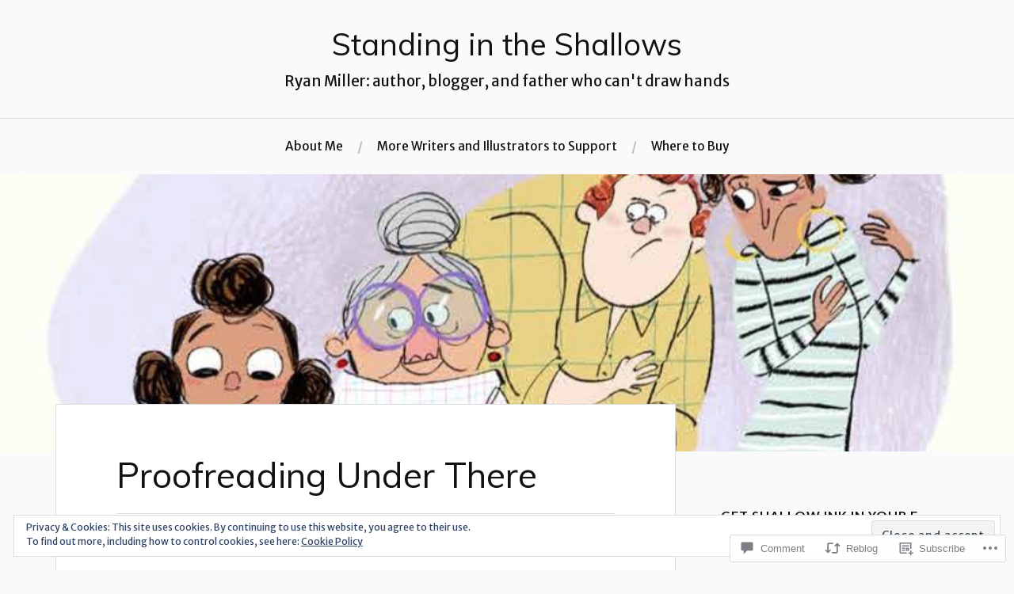

--- FILE ---
content_type: text/html; charset=UTF-8
request_url: https://standingintheshallows.com/2014/02/26/proofreading-under-there/
body_size: 35401
content:
<!DOCTYPE html>
<html lang="en">
<head>
<meta charset="UTF-8">
<meta name="viewport" content="width=device-width, initial-scale=1">
<link rel="profile" href="http://gmpg.org/xfn/11">
<link rel="pingback" href="https://standingintheshallows.com/xmlrpc.php">

<title>Proofreading Under There &#8211; Standing in the Shallows</title>
<script type="text/javascript">
  WebFontConfig = {"google":{"families":["Muli:r:latin,latin-ext","Merriweather+Sans:r,i,b,bi:latin,latin-ext"]},"api_url":"https:\/\/fonts-api.wp.com\/css"};
  (function() {
    var wf = document.createElement('script');
    wf.src = '/wp-content/plugins/custom-fonts/js/webfont.js';
    wf.type = 'text/javascript';
    wf.async = 'true';
    var s = document.getElementsByTagName('script')[0];
    s.parentNode.insertBefore(wf, s);
	})();
</script><style id="jetpack-custom-fonts-css">.wf-active body{font-family:"Merriweather Sans",sans-serif}.wf-active code, .wf-active kbd, .wf-active pre, .wf-active samp{font-family:"Merriweather Sans",sans-serif}.wf-active .main-navigation ul > li + li:before{font-family:"Merriweather Sans",sans-serif}.wf-active .entry-meta > span{font-family:"Merriweather Sans",sans-serif}.wf-active .page-links{font-family:"Merriweather Sans",sans-serif}.wf-active .tagcloud a, .wf-active .tags-links a{font-family:"Merriweather Sans",sans-serif}.wf-active .post-navigation span{font-family:"Merriweather Sans",sans-serif}.wf-active .entry-content{font-family:"Merriweather Sans",sans-serif}.wf-active .entry-content .more-link{font-family:"Merriweather Sans",sans-serif}.wf-active .entry-content blockquote cite{font-family:"Merriweather Sans",sans-serif}.wf-active code, .wf-active kbd, .wf-active pre{font-family:"Merriweather Sans",sans-serif}.wf-active .gallery-caption, .wf-active .wp-caption-text{font-family:"Merriweather Sans",sans-serif}.wf-active .entry-content fieldset legend{font-family:"Merriweather Sans",sans-serif}.wf-active .entry-content label{font-family:"Merriweather Sans",sans-serif}.wf-active .entry-content input, .wf-active .entry-content textarea{font-family:"Merriweather Sans",sans-serif}.wf-active .comments-title span a{font-family:"Merriweather Sans",sans-serif}.wf-active .comment-metadata, .wf-active .comment-reply-link{font-family:"Merriweather Sans",sans-serif}.wf-active .comment-navigation a{font-family:"Merriweather Sans",sans-serif}.wf-active .comment-respond form label{font-family:"Merriweather Sans",sans-serif}.wf-active .comment-respond input[type="text"], .wf-active .comment-respond textarea{font-family:"Merriweather Sans",sans-serif}.wf-active .comment-respond input[type="submit"]{font-family:"Merriweather Sans",sans-serif}.wf-active .comment-list #cancel-comment-reply-link{font-family:"Merriweather Sans",sans-serif}.wf-active .search-field{font-family:"Merriweather Sans",sans-serif}.wf-active .posts-navigation span{font-family:"Merriweather Sans",sans-serif}.wf-active #infinite-handle span{font-family:"Merriweather Sans",sans-serif}.wf-active .widget{font-family:"Merriweather Sans",sans-serif}.wf-active .widget_authors a strong, .wf-active .widget_recent_comments .comment-author-link, .wf-active .widget_recent_comments .comment-author-link a{font-family:"Merriweather Sans",sans-serif}.wf-active .widget .search-field{font-family:"Merriweather Sans",sans-serif}.wf-active .widget_recent_entries a, .wf-active .widget_recent_entries a:focus, .wf-active .widget_recent_entries a:hover, .wf-active .widget_recent_entries a:visited{font-family:"Merriweather Sans",sans-serif}.wf-active .widget_rss li a{font-family:"Merriweather Sans",sans-serif}.wf-active .site-info{font-family:"Merriweather Sans",sans-serif}@media screen and (max-width: 1000px){.wf-active .mobile-search .search-field{font-family:"Merriweather Sans",sans-serif}}.wf-active h1, .wf-active h2, .wf-active h3, .wf-active h4, .wf-active h5, .wf-active h6{font-family:"Muli",sans-serif;font-style:normal;font-weight:400}.wf-active .site-title{font-weight:400;font-style:normal}.wf-active .site-description{font-style:normal;font-weight:400}.wf-active .entry-title{font-weight:400;font-style:normal}.wf-active .post-navigation h4{font-weight:400;font-style:normal}.wf-active .entry-content h1, .wf-active .entry-content h2, .wf-active .entry-content h3, .wf-active .entry-content h4, .wf-active .entry-content h5{font-weight:400;font-style:normal}.wf-active .entry-content h6{font-weight:400;font-style:normal}.wf-active .entry-content h1{font-style:normal;font-weight:400}.wf-active .entry-content h2{font-style:normal;font-weight:400}.wf-active .entry-content h3{font-style:normal;font-weight:400}.wf-active .entry-content h4{font-style:normal;font-weight:400}.wf-active .entry-content h5{font-style:normal;font-weight:400}.wf-active .entry-content h6{font-family:"Muli",sans-serif;font-weight:400;font-style:normal}.wf-active .entry-content th{font-weight:400;font-style:normal}.wf-active .comment-reply-title, .wf-active .comments-title{font-weight:400;font-style:normal}.wf-active .page-title{font-family:"Muli",sans-serif;font-weight:400;font-style:normal}.wf-active .widget-title{font-family:"Muli",sans-serif;font-weight:400;font-style:normal}@media screen and (max-width: 600px){.wf-active .site-title{font-style:normal;font-weight:400}}@media screen and (max-width: 600px){.wf-active .entry-title{font-style:normal;font-weight:400}}@media screen and (max-width: 500px){.wf-active .comment-reply-title, .wf-active .comments-title{font-style:normal;font-weight:400}}@media screen and (max-width: 500px){.wf-active .entry-title{font-style:normal;font-weight:400}}@media screen and (max-width: 500px){.wf-active .entry-content h1{font-style:normal;font-weight:400}}@media screen and (max-width: 500px){.wf-active .entry-content h2{font-style:normal;font-weight:400}}@media screen and (max-width: 500px){.wf-active .entry-content h3{font-style:normal;font-weight:400}}@media screen and (max-width: 500px){.wf-active .entry-content h4{font-style:normal;font-weight:400}}@media screen and (max-width: 500px){.wf-active .entry-content h5{font-style:normal;font-weight:400}}@media screen and (max-width: 440px){.wf-active .comment-reply-title, .wf-active .comments-title{font-style:normal;font-weight:400}}@media screen and (max-width: 440px){.wf-active .entry-title{font-style:normal;font-weight:400}}</style>
<meta name='robots' content='max-image-preview:large' />

<!-- Async WordPress.com Remote Login -->
<script id="wpcom_remote_login_js">
var wpcom_remote_login_extra_auth = '';
function wpcom_remote_login_remove_dom_node_id( element_id ) {
	var dom_node = document.getElementById( element_id );
	if ( dom_node ) { dom_node.parentNode.removeChild( dom_node ); }
}
function wpcom_remote_login_remove_dom_node_classes( class_name ) {
	var dom_nodes = document.querySelectorAll( '.' + class_name );
	for ( var i = 0; i < dom_nodes.length; i++ ) {
		dom_nodes[ i ].parentNode.removeChild( dom_nodes[ i ] );
	}
}
function wpcom_remote_login_final_cleanup() {
	wpcom_remote_login_remove_dom_node_classes( "wpcom_remote_login_msg" );
	wpcom_remote_login_remove_dom_node_id( "wpcom_remote_login_key" );
	wpcom_remote_login_remove_dom_node_id( "wpcom_remote_login_validate" );
	wpcom_remote_login_remove_dom_node_id( "wpcom_remote_login_js" );
	wpcom_remote_login_remove_dom_node_id( "wpcom_request_access_iframe" );
	wpcom_remote_login_remove_dom_node_id( "wpcom_request_access_styles" );
}

// Watch for messages back from the remote login
window.addEventListener( "message", function( e ) {
	if ( e.origin === "https://r-login.wordpress.com" ) {
		var data = {};
		try {
			data = JSON.parse( e.data );
		} catch( e ) {
			wpcom_remote_login_final_cleanup();
			return;
		}

		if ( data.msg === 'LOGIN' ) {
			// Clean up the login check iframe
			wpcom_remote_login_remove_dom_node_id( "wpcom_remote_login_key" );

			var id_regex = new RegExp( /^[0-9]+$/ );
			var token_regex = new RegExp( /^.*|.*|.*$/ );
			if (
				token_regex.test( data.token )
				&& id_regex.test( data.wpcomid )
			) {
				// We have everything we need to ask for a login
				var script = document.createElement( "script" );
				script.setAttribute( "id", "wpcom_remote_login_validate" );
				script.src = '/remote-login.php?wpcom_remote_login=validate'
					+ '&wpcomid=' + data.wpcomid
					+ '&token=' + encodeURIComponent( data.token )
					+ '&host=' + window.location.protocol
					+ '//' + window.location.hostname
					+ '&postid=3469'
					+ '&is_singular=1';
				document.body.appendChild( script );
			}

			return;
		}

		// Safari ITP, not logged in, so redirect
		if ( data.msg === 'LOGIN-REDIRECT' ) {
			window.location = 'https://wordpress.com/log-in?redirect_to=' + window.location.href;
			return;
		}

		// Safari ITP, storage access failed, remove the request
		if ( data.msg === 'LOGIN-REMOVE' ) {
			var css_zap = 'html { -webkit-transition: margin-top 1s; transition: margin-top 1s; } /* 9001 */ html { margin-top: 0 !important; } * html body { margin-top: 0 !important; } @media screen and ( max-width: 782px ) { html { margin-top: 0 !important; } * html body { margin-top: 0 !important; } }';
			var style_zap = document.createElement( 'style' );
			style_zap.type = 'text/css';
			style_zap.appendChild( document.createTextNode( css_zap ) );
			document.body.appendChild( style_zap );

			var e = document.getElementById( 'wpcom_request_access_iframe' );
			e.parentNode.removeChild( e );

			document.cookie = 'wordpress_com_login_access=denied; path=/; max-age=31536000';

			return;
		}

		// Safari ITP
		if ( data.msg === 'REQUEST_ACCESS' ) {
			console.log( 'request access: safari' );

			// Check ITP iframe enable/disable knob
			if ( wpcom_remote_login_extra_auth !== 'safari_itp_iframe' ) {
				return;
			}

			// If we are in a "private window" there is no ITP.
			var private_window = false;
			try {
				var opendb = window.openDatabase( null, null, null, null );
			} catch( e ) {
				private_window = true;
			}

			if ( private_window ) {
				console.log( 'private window' );
				return;
			}

			var iframe = document.createElement( 'iframe' );
			iframe.id = 'wpcom_request_access_iframe';
			iframe.setAttribute( 'scrolling', 'no' );
			iframe.setAttribute( 'sandbox', 'allow-storage-access-by-user-activation allow-scripts allow-same-origin allow-top-navigation-by-user-activation' );
			iframe.src = 'https://r-login.wordpress.com/remote-login.php?wpcom_remote_login=request_access&origin=' + encodeURIComponent( data.origin ) + '&wpcomid=' + encodeURIComponent( data.wpcomid );

			var css = 'html { -webkit-transition: margin-top 1s; transition: margin-top 1s; } /* 9001 */ html { margin-top: 46px !important; } * html body { margin-top: 46px !important; } @media screen and ( max-width: 660px ) { html { margin-top: 71px !important; } * html body { margin-top: 71px !important; } #wpcom_request_access_iframe { display: block; height: 71px !important; } } #wpcom_request_access_iframe { border: 0px; height: 46px; position: fixed; top: 0; left: 0; width: 100%; min-width: 100%; z-index: 99999; background: #23282d; } ';

			var style = document.createElement( 'style' );
			style.type = 'text/css';
			style.id = 'wpcom_request_access_styles';
			style.appendChild( document.createTextNode( css ) );
			document.body.appendChild( style );

			document.body.appendChild( iframe );
		}

		if ( data.msg === 'DONE' ) {
			wpcom_remote_login_final_cleanup();
		}
	}
}, false );

// Inject the remote login iframe after the page has had a chance to load
// more critical resources
window.addEventListener( "DOMContentLoaded", function( e ) {
	var iframe = document.createElement( "iframe" );
	iframe.style.display = "none";
	iframe.setAttribute( "scrolling", "no" );
	iframe.setAttribute( "id", "wpcom_remote_login_key" );
	iframe.src = "https://r-login.wordpress.com/remote-login.php"
		+ "?wpcom_remote_login=key"
		+ "&origin=aHR0cHM6Ly9zdGFuZGluZ2ludGhlc2hhbGxvd3MuY29t"
		+ "&wpcomid=27896740"
		+ "&time=" + Math.floor( Date.now() / 1000 );
	document.body.appendChild( iframe );
}, false );
</script>
<link rel='dns-prefetch' href='//s0.wp.com' />
<link rel='dns-prefetch' href='//widgets.wp.com' />
<link rel='dns-prefetch' href='//fonts-api.wp.com' />
<link rel="alternate" type="application/rss+xml" title="Standing in the Shallows &raquo; Feed" href="https://standingintheshallows.com/feed/" />
<link rel="alternate" type="application/rss+xml" title="Standing in the Shallows &raquo; Comments Feed" href="https://standingintheshallows.com/comments/feed/" />
<link rel="alternate" type="application/rss+xml" title="Standing in the Shallows &raquo; Proofreading Under There Comments Feed" href="https://standingintheshallows.com/2014/02/26/proofreading-under-there/feed/" />
	<script type="text/javascript">
		/* <![CDATA[ */
		function addLoadEvent(func) {
			var oldonload = window.onload;
			if (typeof window.onload != 'function') {
				window.onload = func;
			} else {
				window.onload = function () {
					oldonload();
					func();
				}
			}
		}
		/* ]]> */
	</script>
	<link crossorigin='anonymous' rel='stylesheet' id='all-css-0-1' href='/_static/??-eJx9zN0KwjAMhuEbsgZ/5vBAvJbShtE1bYNJKLt7NxEEEQ9fku+Bzi60qlgVijkmm1IV6ClOqAJo67XlhI58B8XC5BUFRBfCfRDZwW9gRmUf8rtBrEJp0WjdPnAzouMm+lX/REoZP+6rtvd7uR3G4XQcr5fzMD8BGYBNRA==&cssminify=yes' type='text/css' media='all' />
<style id='wp-emoji-styles-inline-css'>

	img.wp-smiley, img.emoji {
		display: inline !important;
		border: none !important;
		box-shadow: none !important;
		height: 1em !important;
		width: 1em !important;
		margin: 0 0.07em !important;
		vertical-align: -0.1em !important;
		background: none !important;
		padding: 0 !important;
	}
/*# sourceURL=wp-emoji-styles-inline-css */
</style>
<link crossorigin='anonymous' rel='stylesheet' id='all-css-2-1' href='/wp-content/plugins/gutenberg-core/v22.2.0/build/styles/block-library/style.css?m=1764855221i&cssminify=yes' type='text/css' media='all' />
<style id='wp-block-library-inline-css'>
.has-text-align-justify {
	text-align:justify;
}
.has-text-align-justify{text-align:justify;}

/*# sourceURL=wp-block-library-inline-css */
</style><style id='global-styles-inline-css'>
:root{--wp--preset--aspect-ratio--square: 1;--wp--preset--aspect-ratio--4-3: 4/3;--wp--preset--aspect-ratio--3-4: 3/4;--wp--preset--aspect-ratio--3-2: 3/2;--wp--preset--aspect-ratio--2-3: 2/3;--wp--preset--aspect-ratio--16-9: 16/9;--wp--preset--aspect-ratio--9-16: 9/16;--wp--preset--color--black: #000000;--wp--preset--color--cyan-bluish-gray: #abb8c3;--wp--preset--color--white: #ffffff;--wp--preset--color--pale-pink: #f78da7;--wp--preset--color--vivid-red: #cf2e2e;--wp--preset--color--luminous-vivid-orange: #ff6900;--wp--preset--color--luminous-vivid-amber: #fcb900;--wp--preset--color--light-green-cyan: #7bdcb5;--wp--preset--color--vivid-green-cyan: #00d084;--wp--preset--color--pale-cyan-blue: #8ed1fc;--wp--preset--color--vivid-cyan-blue: #0693e3;--wp--preset--color--vivid-purple: #9b51e0;--wp--preset--gradient--vivid-cyan-blue-to-vivid-purple: linear-gradient(135deg,rgb(6,147,227) 0%,rgb(155,81,224) 100%);--wp--preset--gradient--light-green-cyan-to-vivid-green-cyan: linear-gradient(135deg,rgb(122,220,180) 0%,rgb(0,208,130) 100%);--wp--preset--gradient--luminous-vivid-amber-to-luminous-vivid-orange: linear-gradient(135deg,rgb(252,185,0) 0%,rgb(255,105,0) 100%);--wp--preset--gradient--luminous-vivid-orange-to-vivid-red: linear-gradient(135deg,rgb(255,105,0) 0%,rgb(207,46,46) 100%);--wp--preset--gradient--very-light-gray-to-cyan-bluish-gray: linear-gradient(135deg,rgb(238,238,238) 0%,rgb(169,184,195) 100%);--wp--preset--gradient--cool-to-warm-spectrum: linear-gradient(135deg,rgb(74,234,220) 0%,rgb(151,120,209) 20%,rgb(207,42,186) 40%,rgb(238,44,130) 60%,rgb(251,105,98) 80%,rgb(254,248,76) 100%);--wp--preset--gradient--blush-light-purple: linear-gradient(135deg,rgb(255,206,236) 0%,rgb(152,150,240) 100%);--wp--preset--gradient--blush-bordeaux: linear-gradient(135deg,rgb(254,205,165) 0%,rgb(254,45,45) 50%,rgb(107,0,62) 100%);--wp--preset--gradient--luminous-dusk: linear-gradient(135deg,rgb(255,203,112) 0%,rgb(199,81,192) 50%,rgb(65,88,208) 100%);--wp--preset--gradient--pale-ocean: linear-gradient(135deg,rgb(255,245,203) 0%,rgb(182,227,212) 50%,rgb(51,167,181) 100%);--wp--preset--gradient--electric-grass: linear-gradient(135deg,rgb(202,248,128) 0%,rgb(113,206,126) 100%);--wp--preset--gradient--midnight: linear-gradient(135deg,rgb(2,3,129) 0%,rgb(40,116,252) 100%);--wp--preset--font-size--small: 13px;--wp--preset--font-size--medium: 20px;--wp--preset--font-size--large: 36px;--wp--preset--font-size--x-large: 42px;--wp--preset--font-family--albert-sans: 'Albert Sans', sans-serif;--wp--preset--font-family--alegreya: Alegreya, serif;--wp--preset--font-family--arvo: Arvo, serif;--wp--preset--font-family--bodoni-moda: 'Bodoni Moda', serif;--wp--preset--font-family--bricolage-grotesque: 'Bricolage Grotesque', sans-serif;--wp--preset--font-family--cabin: Cabin, sans-serif;--wp--preset--font-family--chivo: Chivo, sans-serif;--wp--preset--font-family--commissioner: Commissioner, sans-serif;--wp--preset--font-family--cormorant: Cormorant, serif;--wp--preset--font-family--courier-prime: 'Courier Prime', monospace;--wp--preset--font-family--crimson-pro: 'Crimson Pro', serif;--wp--preset--font-family--dm-mono: 'DM Mono', monospace;--wp--preset--font-family--dm-sans: 'DM Sans', sans-serif;--wp--preset--font-family--dm-serif-display: 'DM Serif Display', serif;--wp--preset--font-family--domine: Domine, serif;--wp--preset--font-family--eb-garamond: 'EB Garamond', serif;--wp--preset--font-family--epilogue: Epilogue, sans-serif;--wp--preset--font-family--fahkwang: Fahkwang, sans-serif;--wp--preset--font-family--figtree: Figtree, sans-serif;--wp--preset--font-family--fira-sans: 'Fira Sans', sans-serif;--wp--preset--font-family--fjalla-one: 'Fjalla One', sans-serif;--wp--preset--font-family--fraunces: Fraunces, serif;--wp--preset--font-family--gabarito: Gabarito, system-ui;--wp--preset--font-family--ibm-plex-mono: 'IBM Plex Mono', monospace;--wp--preset--font-family--ibm-plex-sans: 'IBM Plex Sans', sans-serif;--wp--preset--font-family--ibarra-real-nova: 'Ibarra Real Nova', serif;--wp--preset--font-family--instrument-serif: 'Instrument Serif', serif;--wp--preset--font-family--inter: Inter, sans-serif;--wp--preset--font-family--josefin-sans: 'Josefin Sans', sans-serif;--wp--preset--font-family--jost: Jost, sans-serif;--wp--preset--font-family--libre-baskerville: 'Libre Baskerville', serif;--wp--preset--font-family--libre-franklin: 'Libre Franklin', sans-serif;--wp--preset--font-family--literata: Literata, serif;--wp--preset--font-family--lora: Lora, serif;--wp--preset--font-family--merriweather: Merriweather, serif;--wp--preset--font-family--montserrat: Montserrat, sans-serif;--wp--preset--font-family--newsreader: Newsreader, serif;--wp--preset--font-family--noto-sans-mono: 'Noto Sans Mono', sans-serif;--wp--preset--font-family--nunito: Nunito, sans-serif;--wp--preset--font-family--open-sans: 'Open Sans', sans-serif;--wp--preset--font-family--overpass: Overpass, sans-serif;--wp--preset--font-family--pt-serif: 'PT Serif', serif;--wp--preset--font-family--petrona: Petrona, serif;--wp--preset--font-family--piazzolla: Piazzolla, serif;--wp--preset--font-family--playfair-display: 'Playfair Display', serif;--wp--preset--font-family--plus-jakarta-sans: 'Plus Jakarta Sans', sans-serif;--wp--preset--font-family--poppins: Poppins, sans-serif;--wp--preset--font-family--raleway: Raleway, sans-serif;--wp--preset--font-family--roboto: Roboto, sans-serif;--wp--preset--font-family--roboto-slab: 'Roboto Slab', serif;--wp--preset--font-family--rubik: Rubik, sans-serif;--wp--preset--font-family--rufina: Rufina, serif;--wp--preset--font-family--sora: Sora, sans-serif;--wp--preset--font-family--source-sans-3: 'Source Sans 3', sans-serif;--wp--preset--font-family--source-serif-4: 'Source Serif 4', serif;--wp--preset--font-family--space-mono: 'Space Mono', monospace;--wp--preset--font-family--syne: Syne, sans-serif;--wp--preset--font-family--texturina: Texturina, serif;--wp--preset--font-family--urbanist: Urbanist, sans-serif;--wp--preset--font-family--work-sans: 'Work Sans', sans-serif;--wp--preset--spacing--20: 0.44rem;--wp--preset--spacing--30: 0.67rem;--wp--preset--spacing--40: 1rem;--wp--preset--spacing--50: 1.5rem;--wp--preset--spacing--60: 2.25rem;--wp--preset--spacing--70: 3.38rem;--wp--preset--spacing--80: 5.06rem;--wp--preset--shadow--natural: 6px 6px 9px rgba(0, 0, 0, 0.2);--wp--preset--shadow--deep: 12px 12px 50px rgba(0, 0, 0, 0.4);--wp--preset--shadow--sharp: 6px 6px 0px rgba(0, 0, 0, 0.2);--wp--preset--shadow--outlined: 6px 6px 0px -3px rgb(255, 255, 255), 6px 6px rgb(0, 0, 0);--wp--preset--shadow--crisp: 6px 6px 0px rgb(0, 0, 0);}:where(.is-layout-flex){gap: 0.5em;}:where(.is-layout-grid){gap: 0.5em;}body .is-layout-flex{display: flex;}.is-layout-flex{flex-wrap: wrap;align-items: center;}.is-layout-flex > :is(*, div){margin: 0;}body .is-layout-grid{display: grid;}.is-layout-grid > :is(*, div){margin: 0;}:where(.wp-block-columns.is-layout-flex){gap: 2em;}:where(.wp-block-columns.is-layout-grid){gap: 2em;}:where(.wp-block-post-template.is-layout-flex){gap: 1.25em;}:where(.wp-block-post-template.is-layout-grid){gap: 1.25em;}.has-black-color{color: var(--wp--preset--color--black) !important;}.has-cyan-bluish-gray-color{color: var(--wp--preset--color--cyan-bluish-gray) !important;}.has-white-color{color: var(--wp--preset--color--white) !important;}.has-pale-pink-color{color: var(--wp--preset--color--pale-pink) !important;}.has-vivid-red-color{color: var(--wp--preset--color--vivid-red) !important;}.has-luminous-vivid-orange-color{color: var(--wp--preset--color--luminous-vivid-orange) !important;}.has-luminous-vivid-amber-color{color: var(--wp--preset--color--luminous-vivid-amber) !important;}.has-light-green-cyan-color{color: var(--wp--preset--color--light-green-cyan) !important;}.has-vivid-green-cyan-color{color: var(--wp--preset--color--vivid-green-cyan) !important;}.has-pale-cyan-blue-color{color: var(--wp--preset--color--pale-cyan-blue) !important;}.has-vivid-cyan-blue-color{color: var(--wp--preset--color--vivid-cyan-blue) !important;}.has-vivid-purple-color{color: var(--wp--preset--color--vivid-purple) !important;}.has-black-background-color{background-color: var(--wp--preset--color--black) !important;}.has-cyan-bluish-gray-background-color{background-color: var(--wp--preset--color--cyan-bluish-gray) !important;}.has-white-background-color{background-color: var(--wp--preset--color--white) !important;}.has-pale-pink-background-color{background-color: var(--wp--preset--color--pale-pink) !important;}.has-vivid-red-background-color{background-color: var(--wp--preset--color--vivid-red) !important;}.has-luminous-vivid-orange-background-color{background-color: var(--wp--preset--color--luminous-vivid-orange) !important;}.has-luminous-vivid-amber-background-color{background-color: var(--wp--preset--color--luminous-vivid-amber) !important;}.has-light-green-cyan-background-color{background-color: var(--wp--preset--color--light-green-cyan) !important;}.has-vivid-green-cyan-background-color{background-color: var(--wp--preset--color--vivid-green-cyan) !important;}.has-pale-cyan-blue-background-color{background-color: var(--wp--preset--color--pale-cyan-blue) !important;}.has-vivid-cyan-blue-background-color{background-color: var(--wp--preset--color--vivid-cyan-blue) !important;}.has-vivid-purple-background-color{background-color: var(--wp--preset--color--vivid-purple) !important;}.has-black-border-color{border-color: var(--wp--preset--color--black) !important;}.has-cyan-bluish-gray-border-color{border-color: var(--wp--preset--color--cyan-bluish-gray) !important;}.has-white-border-color{border-color: var(--wp--preset--color--white) !important;}.has-pale-pink-border-color{border-color: var(--wp--preset--color--pale-pink) !important;}.has-vivid-red-border-color{border-color: var(--wp--preset--color--vivid-red) !important;}.has-luminous-vivid-orange-border-color{border-color: var(--wp--preset--color--luminous-vivid-orange) !important;}.has-luminous-vivid-amber-border-color{border-color: var(--wp--preset--color--luminous-vivid-amber) !important;}.has-light-green-cyan-border-color{border-color: var(--wp--preset--color--light-green-cyan) !important;}.has-vivid-green-cyan-border-color{border-color: var(--wp--preset--color--vivid-green-cyan) !important;}.has-pale-cyan-blue-border-color{border-color: var(--wp--preset--color--pale-cyan-blue) !important;}.has-vivid-cyan-blue-border-color{border-color: var(--wp--preset--color--vivid-cyan-blue) !important;}.has-vivid-purple-border-color{border-color: var(--wp--preset--color--vivid-purple) !important;}.has-vivid-cyan-blue-to-vivid-purple-gradient-background{background: var(--wp--preset--gradient--vivid-cyan-blue-to-vivid-purple) !important;}.has-light-green-cyan-to-vivid-green-cyan-gradient-background{background: var(--wp--preset--gradient--light-green-cyan-to-vivid-green-cyan) !important;}.has-luminous-vivid-amber-to-luminous-vivid-orange-gradient-background{background: var(--wp--preset--gradient--luminous-vivid-amber-to-luminous-vivid-orange) !important;}.has-luminous-vivid-orange-to-vivid-red-gradient-background{background: var(--wp--preset--gradient--luminous-vivid-orange-to-vivid-red) !important;}.has-very-light-gray-to-cyan-bluish-gray-gradient-background{background: var(--wp--preset--gradient--very-light-gray-to-cyan-bluish-gray) !important;}.has-cool-to-warm-spectrum-gradient-background{background: var(--wp--preset--gradient--cool-to-warm-spectrum) !important;}.has-blush-light-purple-gradient-background{background: var(--wp--preset--gradient--blush-light-purple) !important;}.has-blush-bordeaux-gradient-background{background: var(--wp--preset--gradient--blush-bordeaux) !important;}.has-luminous-dusk-gradient-background{background: var(--wp--preset--gradient--luminous-dusk) !important;}.has-pale-ocean-gradient-background{background: var(--wp--preset--gradient--pale-ocean) !important;}.has-electric-grass-gradient-background{background: var(--wp--preset--gradient--electric-grass) !important;}.has-midnight-gradient-background{background: var(--wp--preset--gradient--midnight) !important;}.has-small-font-size{font-size: var(--wp--preset--font-size--small) !important;}.has-medium-font-size{font-size: var(--wp--preset--font-size--medium) !important;}.has-large-font-size{font-size: var(--wp--preset--font-size--large) !important;}.has-x-large-font-size{font-size: var(--wp--preset--font-size--x-large) !important;}.has-albert-sans-font-family{font-family: var(--wp--preset--font-family--albert-sans) !important;}.has-alegreya-font-family{font-family: var(--wp--preset--font-family--alegreya) !important;}.has-arvo-font-family{font-family: var(--wp--preset--font-family--arvo) !important;}.has-bodoni-moda-font-family{font-family: var(--wp--preset--font-family--bodoni-moda) !important;}.has-bricolage-grotesque-font-family{font-family: var(--wp--preset--font-family--bricolage-grotesque) !important;}.has-cabin-font-family{font-family: var(--wp--preset--font-family--cabin) !important;}.has-chivo-font-family{font-family: var(--wp--preset--font-family--chivo) !important;}.has-commissioner-font-family{font-family: var(--wp--preset--font-family--commissioner) !important;}.has-cormorant-font-family{font-family: var(--wp--preset--font-family--cormorant) !important;}.has-courier-prime-font-family{font-family: var(--wp--preset--font-family--courier-prime) !important;}.has-crimson-pro-font-family{font-family: var(--wp--preset--font-family--crimson-pro) !important;}.has-dm-mono-font-family{font-family: var(--wp--preset--font-family--dm-mono) !important;}.has-dm-sans-font-family{font-family: var(--wp--preset--font-family--dm-sans) !important;}.has-dm-serif-display-font-family{font-family: var(--wp--preset--font-family--dm-serif-display) !important;}.has-domine-font-family{font-family: var(--wp--preset--font-family--domine) !important;}.has-eb-garamond-font-family{font-family: var(--wp--preset--font-family--eb-garamond) !important;}.has-epilogue-font-family{font-family: var(--wp--preset--font-family--epilogue) !important;}.has-fahkwang-font-family{font-family: var(--wp--preset--font-family--fahkwang) !important;}.has-figtree-font-family{font-family: var(--wp--preset--font-family--figtree) !important;}.has-fira-sans-font-family{font-family: var(--wp--preset--font-family--fira-sans) !important;}.has-fjalla-one-font-family{font-family: var(--wp--preset--font-family--fjalla-one) !important;}.has-fraunces-font-family{font-family: var(--wp--preset--font-family--fraunces) !important;}.has-gabarito-font-family{font-family: var(--wp--preset--font-family--gabarito) !important;}.has-ibm-plex-mono-font-family{font-family: var(--wp--preset--font-family--ibm-plex-mono) !important;}.has-ibm-plex-sans-font-family{font-family: var(--wp--preset--font-family--ibm-plex-sans) !important;}.has-ibarra-real-nova-font-family{font-family: var(--wp--preset--font-family--ibarra-real-nova) !important;}.has-instrument-serif-font-family{font-family: var(--wp--preset--font-family--instrument-serif) !important;}.has-inter-font-family{font-family: var(--wp--preset--font-family--inter) !important;}.has-josefin-sans-font-family{font-family: var(--wp--preset--font-family--josefin-sans) !important;}.has-jost-font-family{font-family: var(--wp--preset--font-family--jost) !important;}.has-libre-baskerville-font-family{font-family: var(--wp--preset--font-family--libre-baskerville) !important;}.has-libre-franklin-font-family{font-family: var(--wp--preset--font-family--libre-franklin) !important;}.has-literata-font-family{font-family: var(--wp--preset--font-family--literata) !important;}.has-lora-font-family{font-family: var(--wp--preset--font-family--lora) !important;}.has-merriweather-font-family{font-family: var(--wp--preset--font-family--merriweather) !important;}.has-montserrat-font-family{font-family: var(--wp--preset--font-family--montserrat) !important;}.has-newsreader-font-family{font-family: var(--wp--preset--font-family--newsreader) !important;}.has-noto-sans-mono-font-family{font-family: var(--wp--preset--font-family--noto-sans-mono) !important;}.has-nunito-font-family{font-family: var(--wp--preset--font-family--nunito) !important;}.has-open-sans-font-family{font-family: var(--wp--preset--font-family--open-sans) !important;}.has-overpass-font-family{font-family: var(--wp--preset--font-family--overpass) !important;}.has-pt-serif-font-family{font-family: var(--wp--preset--font-family--pt-serif) !important;}.has-petrona-font-family{font-family: var(--wp--preset--font-family--petrona) !important;}.has-piazzolla-font-family{font-family: var(--wp--preset--font-family--piazzolla) !important;}.has-playfair-display-font-family{font-family: var(--wp--preset--font-family--playfair-display) !important;}.has-plus-jakarta-sans-font-family{font-family: var(--wp--preset--font-family--plus-jakarta-sans) !important;}.has-poppins-font-family{font-family: var(--wp--preset--font-family--poppins) !important;}.has-raleway-font-family{font-family: var(--wp--preset--font-family--raleway) !important;}.has-roboto-font-family{font-family: var(--wp--preset--font-family--roboto) !important;}.has-roboto-slab-font-family{font-family: var(--wp--preset--font-family--roboto-slab) !important;}.has-rubik-font-family{font-family: var(--wp--preset--font-family--rubik) !important;}.has-rufina-font-family{font-family: var(--wp--preset--font-family--rufina) !important;}.has-sora-font-family{font-family: var(--wp--preset--font-family--sora) !important;}.has-source-sans-3-font-family{font-family: var(--wp--preset--font-family--source-sans-3) !important;}.has-source-serif-4-font-family{font-family: var(--wp--preset--font-family--source-serif-4) !important;}.has-space-mono-font-family{font-family: var(--wp--preset--font-family--space-mono) !important;}.has-syne-font-family{font-family: var(--wp--preset--font-family--syne) !important;}.has-texturina-font-family{font-family: var(--wp--preset--font-family--texturina) !important;}.has-urbanist-font-family{font-family: var(--wp--preset--font-family--urbanist) !important;}.has-work-sans-font-family{font-family: var(--wp--preset--font-family--work-sans) !important;}
/*# sourceURL=global-styles-inline-css */
</style>

<style id='classic-theme-styles-inline-css'>
/*! This file is auto-generated */
.wp-block-button__link{color:#fff;background-color:#32373c;border-radius:9999px;box-shadow:none;text-decoration:none;padding:calc(.667em + 2px) calc(1.333em + 2px);font-size:1.125em}.wp-block-file__button{background:#32373c;color:#fff;text-decoration:none}
/*# sourceURL=/wp-includes/css/classic-themes.min.css */
</style>
<link crossorigin='anonymous' rel='stylesheet' id='all-css-4-1' href='/_static/??-eJx9jksOwjAMRC9EcCsEFQvEUVA+FqTUSRQ77fVxVbEBxMaSZ+bZA0sxPifBJEDNlKndY2LwuaLqVKyAJghDtDghaWzvmXfwG1uKMsa5UpHZ6KTYyMhDQf7HjSjF+qdRaTuxGcAtvb3bjCnkCrZJJisS/RcFXD24FqcAM1ann1VcK/Pnvna50qUfTl3XH8+HYXwBNR1jhQ==&cssminify=yes' type='text/css' media='all' />
<link rel='stylesheet' id='verbum-gutenberg-css-css' href='https://widgets.wp.com/verbum-block-editor/block-editor.css?ver=1738686361' media='all' />
<link crossorigin='anonymous' rel='stylesheet' id='all-css-6-1' href='/wp-content/themes/pub/lovecraft/style.css?m=1758759644i&cssminify=yes' type='text/css' media='all' />
<link rel='stylesheet' id='lovecraft-fonts-css' href='https://fonts-api.wp.com/css?family=Playfair+Display%3A400%2C700%2C400italic%7CLato%3A400%2C400italic%2C700%2C700italic%2C900%2C900italic&#038;subset=latin%2Clatin-ext&#038;ver=6.9-RC2-61304' media='all' />
<link crossorigin='anonymous' rel='stylesheet' id='all-css-8-1' href='/_static/??/wp-content/mu-plugins/jetpack-plugin/sun/_inc/genericons/genericons/genericons.css,/wp-content/themes/pub/lovecraft/inc/style-wpcom.css?m=1753279645j&cssminify=yes' type='text/css' media='all' />
<style id='jetpack_facebook_likebox-inline-css'>
.widget_facebook_likebox {
	overflow: hidden;
}

/*# sourceURL=/wp-content/mu-plugins/jetpack-plugin/sun/modules/widgets/facebook-likebox/style.css */
</style>
<link crossorigin='anonymous' rel='stylesheet' id='all-css-10-1' href='/_static/??-eJzTLy/QTc7PK0nNK9HPLdUtyClNz8wr1i9KTcrJTwcy0/WTi5G5ekCujj52Temp+bo5+cmJJZn5eSgc3bScxMwikFb7XFtDE1NLExMLc0OTLACohS2q&cssminify=yes' type='text/css' media='all' />
<link crossorigin='anonymous' rel='stylesheet' id='print-css-11-1' href='/wp-content/mu-plugins/global-print/global-print.css?m=1465851035i&cssminify=yes' type='text/css' media='print' />
<style id='jetpack-global-styles-frontend-style-inline-css'>
:root { --font-headings: unset; --font-base: unset; --font-headings-default: -apple-system,BlinkMacSystemFont,"Segoe UI",Roboto,Oxygen-Sans,Ubuntu,Cantarell,"Helvetica Neue",sans-serif; --font-base-default: -apple-system,BlinkMacSystemFont,"Segoe UI",Roboto,Oxygen-Sans,Ubuntu,Cantarell,"Helvetica Neue",sans-serif;}
/*# sourceURL=jetpack-global-styles-frontend-style-inline-css */
</style>
<link crossorigin='anonymous' rel='stylesheet' id='all-css-14-1' href='/_static/??-eJyNjcsKAjEMRX/IGtQZBxfip0hMS9sxTYppGfx7H7gRN+7ugcs5sFRHKi1Ig9Jd5R6zGMyhVaTrh8G6QFHfORhYwlvw6P39PbPENZmt4G/ROQuBKWVkxxrVvuBH1lIoz2waILJekF+HUzlupnG3nQ77YZwfuRJIaQ==&cssminify=yes' type='text/css' media='all' />
<script type="text/javascript" id="jetpack_related-posts-js-extra">
/* <![CDATA[ */
var related_posts_js_options = {"post_heading":"h4"};
//# sourceURL=jetpack_related-posts-js-extra
/* ]]> */
</script>
<script type="text/javascript" id="wpcom-actionbar-placeholder-js-extra">
/* <![CDATA[ */
var actionbardata = {"siteID":"27896740","postID":"3469","siteURL":"https://standingintheshallows.com","xhrURL":"https://standingintheshallows.com/wp-admin/admin-ajax.php","nonce":"254b6b84e8","isLoggedIn":"","statusMessage":"","subsEmailDefault":"instantly","proxyScriptUrl":"https://s0.wp.com/wp-content/js/wpcom-proxy-request.js?m=1513050504i&amp;ver=20211021","shortlink":"https://wp.me/p1T3dq-TX","i18n":{"followedText":"New posts from this site will now appear in your \u003Ca href=\"https://wordpress.com/reader\"\u003EReader\u003C/a\u003E","foldBar":"Collapse this bar","unfoldBar":"Expand this bar","shortLinkCopied":"Shortlink copied to clipboard."}};
//# sourceURL=wpcom-actionbar-placeholder-js-extra
/* ]]> */
</script>
<script type="text/javascript" id="jetpack-mu-wpcom-settings-js-before">
/* <![CDATA[ */
var JETPACK_MU_WPCOM_SETTINGS = {"assetsUrl":"https://s0.wp.com/wp-content/mu-plugins/jetpack-mu-wpcom-plugin/sun/jetpack_vendor/automattic/jetpack-mu-wpcom/src/build/"};
//# sourceURL=jetpack-mu-wpcom-settings-js-before
/* ]]> */
</script>
<script crossorigin='anonymous' type='text/javascript'  src='/_static/??-eJxdjd0KAiEQhV+o2clg2b2JHiVcFdF0HBxt6+3bhYjq6vBx/nBlMIWao4a5A6fuAwlG11ib25tROuE1kMGlh2SxuqSbs8BFmvzSkAMNUQ74tRu3TGrAtTye/96Siv+8rqVabQVM0iJO9qLJjPfTLkCFwFuu28Qln9U0jkelpnmOL35BR9g='></script>
<script type="text/javascript" id="rlt-proxy-js-after">
/* <![CDATA[ */
	rltInitialize( {"token":null,"iframeOrigins":["https:\/\/widgets.wp.com"]} );
//# sourceURL=rlt-proxy-js-after
/* ]]> */
</script>
<link rel="EditURI" type="application/rsd+xml" title="RSD" href="https://standingintheshallows.wordpress.com/xmlrpc.php?rsd" />
<meta name="generator" content="WordPress.com" />
<link rel="canonical" href="https://standingintheshallows.com/2014/02/26/proofreading-under-there/" />
<link rel='shortlink' href='https://wp.me/p1T3dq-TX' />
<link rel="alternate" type="application/json+oembed" href="https://public-api.wordpress.com/oembed/?format=json&amp;url=https%3A%2F%2Fstandingintheshallows.com%2F2014%2F02%2F26%2Fproofreading-under-there%2F&amp;for=wpcom-auto-discovery" /><link rel="alternate" type="application/xml+oembed" href="https://public-api.wordpress.com/oembed/?format=xml&amp;url=https%3A%2F%2Fstandingintheshallows.com%2F2014%2F02%2F26%2Fproofreading-under-there%2F&amp;for=wpcom-auto-discovery" />
<!-- Jetpack Open Graph Tags -->
<meta property="og:type" content="article" />
<meta property="og:title" content="Proofreading Under There" />
<meta property="og:url" content="https://standingintheshallows.com/2014/02/26/proofreading-under-there/" />
<meta property="og:description" content="I found a typo on my underwear this morning. It was a new pair of underwear, as yet unwashed and unworn—a just-because present from my wife, who found the last pair of My Little Pony men&#8217;s bo…" />
<meta property="article:published_time" content="2014-02-26T22:44:14+00:00" />
<meta property="article:modified_time" content="2014-02-27T03:48:20+00:00" />
<meta property="og:site_name" content="Standing in the Shallows" />
<meta property="og:image" content="https://standingintheshallows.com/wp-content/uploads/2014/02/mlp-unders.jpg?w=580" />
<meta property="og:image:width" content="580" />
<meta property="og:image:height" content="419" />
<meta property="og:image:alt" content="MLP unders" />
<meta property="og:locale" content="en_US" />
<meta property="article:publisher" content="https://www.facebook.com/WordPresscom" />
<meta name="twitter:text:title" content="Proofreading Under There" />
<meta name="twitter:image" content="https://standingintheshallows.com/wp-content/uploads/2014/02/mlp-unders.jpg?w=640" />
<meta name="twitter:image:alt" content="MLP unders" />
<meta name="twitter:card" content="summary_large_image" />

<!-- End Jetpack Open Graph Tags -->
<link rel="shortcut icon" type="image/x-icon" href="https://secure.gravatar.com/blavatar/070dd9e7c7a4dbe8aef364e04043bf5c8f5b43751251249825a86b2a0c17f671?s=32" sizes="16x16" />
<link rel="icon" type="image/x-icon" href="https://secure.gravatar.com/blavatar/070dd9e7c7a4dbe8aef364e04043bf5c8f5b43751251249825a86b2a0c17f671?s=32" sizes="16x16" />
<link rel="apple-touch-icon" href="https://secure.gravatar.com/blavatar/070dd9e7c7a4dbe8aef364e04043bf5c8f5b43751251249825a86b2a0c17f671?s=114" />
<link rel='openid.server' href='https://standingintheshallows.com/?openidserver=1' />
<link rel='openid.delegate' href='https://standingintheshallows.com/' />
<link rel="search" type="application/opensearchdescription+xml" href="https://standingintheshallows.com/osd.xml" title="Standing in the Shallows" />
<link rel="search" type="application/opensearchdescription+xml" href="https://s1.wp.com/opensearch.xml" title="WordPress.com" />
<style type="text/css">.recentcomments a{display:inline !important;padding:0 !important;margin:0 !important;}</style>		<style type="text/css">
			.recentcomments a {
				display: inline !important;
				padding: 0 !important;
				margin: 0 !important;
			}

			table.recentcommentsavatartop img.avatar, table.recentcommentsavatarend img.avatar {
				border: 0px;
				margin: 0;
			}

			table.recentcommentsavatartop a, table.recentcommentsavatarend a {
				border: 0px !important;
				background-color: transparent !important;
			}

			td.recentcommentsavatarend, td.recentcommentsavatartop {
				padding: 0px 0px 1px 0px;
				margin: 0px;
			}

			td.recentcommentstextend {
				border: none !important;
				padding: 0px 0px 2px 10px;
			}

			.rtl td.recentcommentstextend {
				padding: 0px 10px 2px 0px;
			}

			td.recentcommentstexttop {
				border: none;
				padding: 0px 0px 0px 10px;
			}

			.rtl td.recentcommentstexttop {
				padding: 0px 10px 0px 0px;
			}
		</style>
		<meta name="description" content="I found a typo on my underwear this morning. It was a new pair of underwear, as yet unwashed and unworn—a just-because present from my wife, who found the last pair of My Little Pony men&#039;s boxer briefs at our local Target yesterday. I suppose that some people might call me Brony, a designation I&#039;ve&hellip;" />
		<script type="text/javascript">

			window.doNotSellCallback = function() {

				var linkElements = [
					'a[href="https://wordpress.com/?ref=footer_blog"]',
					'a[href="https://wordpress.com/?ref=footer_website"]',
					'a[href="https://wordpress.com/?ref=vertical_footer"]',
					'a[href^="https://wordpress.com/?ref=footer_segment_"]',
				].join(',');

				var dnsLink = document.createElement( 'a' );
				dnsLink.href = 'https://wordpress.com/advertising-program-optout/';
				dnsLink.classList.add( 'do-not-sell-link' );
				dnsLink.rel = 'nofollow';
				dnsLink.style.marginLeft = '0.5em';
				dnsLink.textContent = 'Do Not Sell or Share My Personal Information';

				var creditLinks = document.querySelectorAll( linkElements );

				if ( 0 === creditLinks.length ) {
					return false;
				}

				Array.prototype.forEach.call( creditLinks, function( el ) {
					el.insertAdjacentElement( 'afterend', dnsLink );
				});

				return true;
			};

		</script>
		<script type="text/javascript">
	window.google_analytics_uacct = "UA-52447-2";
</script>

<script type="text/javascript">
	var _gaq = _gaq || [];
	_gaq.push(['_setAccount', 'UA-52447-2']);
	_gaq.push(['_gat._anonymizeIp']);
	_gaq.push(['_setDomainName', 'none']);
	_gaq.push(['_setAllowLinker', true]);
	_gaq.push(['_initData']);
	_gaq.push(['_trackPageview']);

	(function() {
		var ga = document.createElement('script'); ga.type = 'text/javascript'; ga.async = true;
		ga.src = ('https:' == document.location.protocol ? 'https://ssl' : 'http://www') + '.google-analytics.com/ga.js';
		(document.getElementsByTagName('head')[0] || document.getElementsByTagName('body')[0]).appendChild(ga);
	})();
</script>
<link crossorigin='anonymous' rel='stylesheet' id='all-css-0-3' href='/_static/??-eJyVjssKwkAMRX/INowP1IX4KdKmg6SdScJkQn+/FR/gTpfncjhcmLVB4Rq5QvZGk9+JDcZYtcPpxWDOcCNG6JPgZGAzaSwtmm3g50CWwVM0wK6IW0wf5z382XseckrDir1hIa0kq/tFbSZ+hK/5Eo6H3fkU9mE7Lr2lXSA=&cssminify=yes' type='text/css' media='all' />
</head>

<body class="wp-singular post-template-default single single-post postid-3469 single-format-standard wp-embed-responsive wp-theme-publovecraft customizer-styles-applied jetpack-reblog-enabled">
<div id="page" class="hfeed site">
	<a class="skip-link screen-reader-text" href="#content">Skip to content</a>

	<header id="masthead" class="site-header" role="banner">
		<div class="site-branding">
							<a href="https://standingintheshallows.com/" class="site-logo-link" rel="home" itemprop="url"></a>						<h1 class="site-title"><a href="https://standingintheshallows.com/" rel="home">Standing in the Shallows</a></h1>
			<p class="site-description">Ryan Miller: author, blogger, and father who can&#039;t draw hands</p>
		</div><!-- .site-branding -->

		<div class="toggles clear">
			<button class="menu-toggle toggle" aria-controls="primary-menu" aria-expanded="false">
				<div class="bar"></div>
				<div class="bar"></div>
				<div class="bar"></div>
				<span class="screen-reader-text">Menu</span>
			</button><!-- .menu-toggle -->
			<button class="search-toggle toggle">
				<div class="genericon genericon-search" aria-expanded="false">
					<span class="screen-reader-text">Search</span>
				</div><!-- .genericon-search -->
			</button><!-- .search-toggle -->
		</div><!-- .toggles -->

		<nav id="site-navigation" class="main-navigation" role="navigation">
			<div id="primary-menu" class="menu"><ul>
<li class="page_item page-item-2"><a href="https://standingintheshallows.com/about/">About Me</a></li>
<li class="page_item page-item-511"><a href="https://standingintheshallows.com/the-piers/">More Writers and Illustrators to&nbsp;Support</a></li>
<li class="page_item page-item-3807"><a href="https://standingintheshallows.com/where-to-buy/">Where to Buy</a></li>
</ul></div>
		</nav><!-- #site-navigation -->

		<div class="mobile-search">
			<form role="search" method="get" class="search-form" action="https://standingintheshallows.com/">
	<label>
		<span class="screen-reader-text">Search for:</span>
		<input type="search" class="search-field" placeholder="Search …" value="" name="s" title="Search for:" />
	</label>
	<button type="submit" class="search-submit">
		<span class="genericon genericon-search">
			<span class="screen-reader-text">Search</span>
		</span>
	</button>
</form>		</div>
	</header><!-- #masthead -->

			<a class="header-image-wrapper" href="https://standingintheshallows.com/" rel="home">
			<div class="header-image bg-image" style="background-image: url(https://standingintheshallows.com/wp-content/uploads/2018/02/cropped-how-to-feed-your-parents-header11.jpg)">
				<img src="https://standingintheshallows.com/wp-content/uploads/2018/02/cropped-how-to-feed-your-parents-header11.jpg" width="1280" height="500" alt="">
			</div>
		</a>
	
	<div id="content" class="site-content">

	<div id="primary" class="content-area">
		<main id="main" class="site-main" role="main">

		
			
<article id="post-3469" class="post-3469 post type-post status-publish format-standard hentry category-uncategorized tag-avatar tag-daughters tag-disney tag-grammar tag-lego tag-my-little-pony tag-ninjago tag-phineas-and-ferb tag-pixie-hollow tag-typos tag-underwear">
	<div class="entry-wrapper">
		<header class="entry-header">
			<h1 class="entry-title">Proofreading Under There</h1>
							<div class="entry-meta">
					<span class="posted-on">On <a href="https://standingintheshallows.com/2014/02/26/proofreading-under-there/" rel="bookmark"><time class="entry-date published" datetime="2014-02-26T14:44:14-08:00">February 26, 2014</time><time class="updated" datetime="2014-02-26T19:48:20-08:00">February 26, 2014</time></a></span><span class="byline"> By <span class="author vcard"><a class="url fn n" href="https://standingintheshallows.com/author/jesteram/">jesteram</a></span></span><span class="cat-links">In <a href="https://standingintheshallows.com/category/uncategorized/" rel="category tag">Uncategorized</a></span>				</div><!-- .entry-meta -->
					</header><!-- .entry-header -->

		<div class="entry-content">
			<p><a href="https://standingintheshallows.com/wp-content/uploads/2014/02/mlp-unders.jpg"><img data-attachment-id="3514" data-permalink="https://standingintheshallows.com/2014/02/26/proofreading-under-there/mlp-unders/" data-orig-file="https://standingintheshallows.com/wp-content/uploads/2014/02/mlp-unders.jpg" data-orig-size="2120,1534" data-comments-opened="1" data-image-meta="{&quot;aperture&quot;:&quot;2.4&quot;,&quot;credit&quot;:&quot;&quot;,&quot;camera&quot;:&quot;iPhone 4S&quot;,&quot;caption&quot;:&quot;&quot;,&quot;created_timestamp&quot;:&quot;1393399332&quot;,&quot;copyright&quot;:&quot;&quot;,&quot;focal_length&quot;:&quot;4.28&quot;,&quot;iso&quot;:&quot;100&quot;,&quot;shutter_speed&quot;:&quot;0.0625&quot;,&quot;title&quot;:&quot;&quot;}" data-image-title="MLP unders" data-image-description="" data-image-caption="" data-medium-file="https://standingintheshallows.com/wp-content/uploads/2014/02/mlp-unders.jpg?w=300" data-large-file="https://standingintheshallows.com/wp-content/uploads/2014/02/mlp-unders.jpg?w=640" class="alignnone size-large wp-image-3514" alt="MLP unders" src="https://standingintheshallows.com/wp-content/uploads/2014/02/mlp-unders.jpg?w=640&#038;h=463"   srcset="https://standingintheshallows.com/wp-content/uploads/2014/02/mlp-unders.jpg?w=580 580w, https://standingintheshallows.com/wp-content/uploads/2014/02/mlp-unders.jpg?w=1160 1160w, https://standingintheshallows.com/wp-content/uploads/2014/02/mlp-unders.jpg?w=150 150w, https://standingintheshallows.com/wp-content/uploads/2014/02/mlp-unders.jpg?w=300 300w, https://standingintheshallows.com/wp-content/uploads/2014/02/mlp-unders.jpg?w=768 768w, https://standingintheshallows.com/wp-content/uploads/2014/02/mlp-unders.jpg?w=1024 1024w" sizes="(max-width: 580px) 100vw, 580px" /></a></p>
<p>I found a typo on my underwear this morning.</p>
<p>It was a new pair of underwear, as yet unwashed and unworn—a just-because present from my wife, who found the last pair of My Little Pony men&#8217;s boxer briefs at our local Target yesterday. I suppose that some people might call me Brony, a designation I&#8217;ve been able to fend off for quite some time thanks to the fact that I have two young daughters.</p>
<p>Every parent knows that children make for the best excuses when it comes to open consumption of entertainment directed at 4- to 8-year-olds. I mean, the only reason I can name the residents of Pixie Hollow, sing most of Phineas and Ferb&#8217;s catalog, discuss the Fire Nation&#8217;s tactics, and explore the mythology of Ninjago is because I have young daughters. Right?</p>
<p>Sorry, I couldn&#8217;t hear your response. I was humming &#8220;Everything is Awesome.&#8221;</p>
<p>I watch these shows and movies with my girls because I want to see and hear what they&#8217;re seeing and hearing. I watch for &#8220;teachable moments&#8221; to use as springboards for bedtime talks about ethics and morals. (&#8220;What would <em>you</em> do if an enemy came to you, asking to become your friend?&#8221;) And I watch, admittedly, because I get a bit invested in the characters and plot lines.</p>
<p>Let me put it this way: I&#8217;m not regularly agreeing to &#8220;just one more&#8221; episode of <em>Caillou</em>.</p>
<p>Pegging my own developing fandom on my children only goes so far, however. I mean, my local comic-book store owner <em>might</em> believe me when I say that I&#8217;m picking up the latest serialized issue of <em>My Little Pony: Friendship is Magic</em> for my girls, but there&#8217;s no spinning a pair of men&#8217;s boxer briefs. That&#8217;s all on me.</p>
<p>I will be wearing these with a bit of irony. Rainbow Dash isn&#8217;t even my favorite pony. Plus, there&#8217;s the aforementioned typo:</p>
<p><a href="https://standingintheshallows.com/wp-content/uploads/2014/02/unders-typo.jpg"><img width="487" height="325" class="size-full wp-image" id="i-3504" alt="Image" src="https://standingintheshallows.com/wp-content/uploads/2014/02/unders-typo.jpg?w=487" srcset="https://standingintheshallows.com/wp-content/uploads/2014/02/unders-typo.jpg?w=487 487w, https://standingintheshallows.com/wp-content/uploads/2014/02/unders-typo.jpg?w=974 974w, https://standingintheshallows.com/wp-content/uploads/2014/02/unders-typo.jpg?w=150 150w, https://standingintheshallows.com/wp-content/uploads/2014/02/unders-typo.jpg?w=300 300w, https://standingintheshallows.com/wp-content/uploads/2014/02/unders-typo.jpg?w=768 768w" sizes="(max-width: 487px) 100vw, 487px" /></a></p>
<p>Dear underwear label writers: The word &#8220;it&#8217;s&#8221; is a contraction, smashing together &#8220;it&#8221; and &#8220;is.&#8221; An apostrophe does not make it possessive. But you already knew that, since you used the correct spelling <em>earlier in the same sentence</em>.</p>
<p>I obsess about grammar and word use <em>way</em> more than I obsess about pretty much anything else. But aside from <em>Word Girl</em>, there aren&#8217;t many shows for kids about the subject. I&#8217;ve yet to see a cartoon that addresses the Oxford comma and saying &#8220;champing at the bit,&#8221; not &#8220;chomping at the bit.&#8221;</p>
<p>I haven&#8217;t seen much in the way of grammar-based underwear, either, come to think of it.</p>
<div id="atatags-370373-696044a4ed41c">
		<script type="text/javascript">
			__ATA = window.__ATA || {};
			__ATA.cmd = window.__ATA.cmd || [];
			__ATA.cmd.push(function() {
				__ATA.initVideoSlot('atatags-370373-696044a4ed41c', {
					sectionId: '370373',
					format: 'inread'
				});
			});
		</script>
	</div><div id="jp-post-flair" class="sharedaddy sd-like-enabled sd-sharing-enabled"><div class="sharedaddy sd-sharing-enabled"><div class="robots-nocontent sd-block sd-social sd-social-icon-text sd-sharing"><h3 class="sd-title">Share this:</h3><div class="sd-content"><ul><li class="share-twitter"><a rel="nofollow noopener noreferrer"
				data-shared="sharing-twitter-3469"
				class="share-twitter sd-button share-icon"
				href="https://standingintheshallows.com/2014/02/26/proofreading-under-there/?share=twitter"
				target="_blank"
				aria-labelledby="sharing-twitter-3469"
				>
				<span id="sharing-twitter-3469" hidden>Click to share on X (Opens in new window)</span>
				<span>X</span>
			</a></li><li class="share-facebook"><a rel="nofollow noopener noreferrer"
				data-shared="sharing-facebook-3469"
				class="share-facebook sd-button share-icon"
				href="https://standingintheshallows.com/2014/02/26/proofreading-under-there/?share=facebook"
				target="_blank"
				aria-labelledby="sharing-facebook-3469"
				>
				<span id="sharing-facebook-3469" hidden>Click to share on Facebook (Opens in new window)</span>
				<span>Facebook</span>
			</a></li><li class="share-pinterest"><a rel="nofollow noopener noreferrer"
				data-shared="sharing-pinterest-3469"
				class="share-pinterest sd-button share-icon"
				href="https://standingintheshallows.com/2014/02/26/proofreading-under-there/?share=pinterest"
				target="_blank"
				aria-labelledby="sharing-pinterest-3469"
				>
				<span id="sharing-pinterest-3469" hidden>Click to share on Pinterest (Opens in new window)</span>
				<span>Pinterest</span>
			</a></li><li class="share-end"></li></ul></div></div></div><div class='sharedaddy sd-block sd-like jetpack-likes-widget-wrapper jetpack-likes-widget-unloaded' id='like-post-wrapper-27896740-3469-696044a4edb3d' data-src='//widgets.wp.com/likes/index.html?ver=20260108#blog_id=27896740&amp;post_id=3469&amp;origin=standingintheshallows.wordpress.com&amp;obj_id=27896740-3469-696044a4edb3d&amp;domain=standingintheshallows.com' data-name='like-post-frame-27896740-3469-696044a4edb3d' data-title='Like or Reblog'><div class='likes-widget-placeholder post-likes-widget-placeholder' style='height: 55px;'><span class='button'><span>Like</span></span> <span class='loading'>Loading...</span></div><span class='sd-text-color'></span><a class='sd-link-color'></a></div>
<div id='jp-relatedposts' class='jp-relatedposts' >
	<h3 class="jp-relatedposts-headline"><em>Related</em></h3>
</div></div>					</div><!-- .entry-content -->

		<footer class="entry-footer">
			<span class="tags-links"><a href="https://standingintheshallows.com/tag/avatar/" rel="tag">Avatar</a><a href="https://standingintheshallows.com/tag/daughters/" rel="tag">daughters</a><a href="https://standingintheshallows.com/tag/disney/" rel="tag">Disney</a><a href="https://standingintheshallows.com/tag/grammar/" rel="tag">grammar</a><a href="https://standingintheshallows.com/tag/lego/" rel="tag">Lego</a><a href="https://standingintheshallows.com/tag/my-little-pony/" rel="tag">My Little Pony</a><a href="https://standingintheshallows.com/tag/ninjago/" rel="tag">Ninjago</a><a href="https://standingintheshallows.com/tag/phineas-and-ferb/" rel="tag">Phineas and Ferb</a><a href="https://standingintheshallows.com/tag/pixie-hollow/" rel="tag">Pixie Hollow</a><a href="https://standingintheshallows.com/tag/typos/" rel="tag">typos</a><a href="https://standingintheshallows.com/tag/underwear/" rel="tag">underwear</a></span>					</footer><!-- .entry-footer -->
	</div>
</article><!-- #post-## -->


			
	<nav class="navigation post-navigation" aria-label="Posts">
		<h2 class="screen-reader-text">Post navigation</h2>
		<div class="nav-links"><div class="nav-previous"><a href="https://standingintheshallows.com/2014/02/19/rough-in-the-diamond/" rel="prev"><span class="meta-nav">Previous</span> <h4>Rough in the&nbsp;Diamond</h4></a></div><div class="nav-next"><a href="https://standingintheshallows.com/2014/03/06/the-party-you-are-trying-to-reach-is-unavailable/" rel="next"><span class="meta-nav">Next</span> <h4>The Party You Are Trying to Reach is&nbsp;Unavailable</h4></a></div></div>
	</nav>
			
<div id="comments" class="comments-area">
	<div class="comments-wrapper">
		
					<h2 class="comments-title">
				7 thoughts on &ldquo;<span>Proofreading Under There</span>&rdquo;			</h2>

			
			<ol class="comment-list">
					<li id="comment-702" class="comment even thread-even depth-1">
		<article id="div-comment-702" class="comment-body">
			<footer class="comment-meta">
				<div class="comment-author vcard">
					<img referrerpolicy="no-referrer" alt='Sarah Troedson&#039;s avatar' src='https://0.gravatar.com/avatar/c2b3700d205a57f6261eea80907cd79240f8375ab59b552a79298c62f5518506?s=60&#038;d=identicon&#038;r=G' srcset='https://0.gravatar.com/avatar/c2b3700d205a57f6261eea80907cd79240f8375ab59b552a79298c62f5518506?s=60&#038;d=identicon&#038;r=G 1x, https://0.gravatar.com/avatar/c2b3700d205a57f6261eea80907cd79240f8375ab59b552a79298c62f5518506?s=90&#038;d=identicon&#038;r=G 1.5x, https://0.gravatar.com/avatar/c2b3700d205a57f6261eea80907cd79240f8375ab59b552a79298c62f5518506?s=120&#038;d=identicon&#038;r=G 2x, https://0.gravatar.com/avatar/c2b3700d205a57f6261eea80907cd79240f8375ab59b552a79298c62f5518506?s=180&#038;d=identicon&#038;r=G 3x, https://0.gravatar.com/avatar/c2b3700d205a57f6261eea80907cd79240f8375ab59b552a79298c62f5518506?s=240&#038;d=identicon&#038;r=G 4x' class='avatar avatar-60' height='60' width='60' loading='lazy' decoding='async' />					<b class="fn"><a href="http://RocksMapsandCrafts.com" class="url" rel="ugc external nofollow">Sarah Troedson</a></b>				</div><!-- .comment-author -->

							</footer><!-- .comment-meta -->

			<div class="comment-content">
				<p>I don&#8217;t have children (yet) but I happen to LOVE Avatar: the Last Air Bender and thoroughly enjoy Phineas and Ferb. I would completely accept anyone to be a fan of those shows whether they have children or not. I haven&#8217;t seen the other shows, but if you rank them in the same list as these two, I won&#8217;t question you liking them. I might even have to find them and check them out myself! 🙂 Besides &#8211; you&#8217;re a nerd. You don&#8217;t have to defend what you love to anyone (well, at least not to fellow nerds!). Have you seen/read this little speech by Wil Wheaton? <a href="https://wilwheaton.net/2013/11/transcribed-why-its-awesome-to-be-a-nerd/" rel="nofollow ugc">https://wilwheaton.net/2013/11/transcribed-why-its-awesome-to-be-a-nerd/</a></p>
<p>As for the grammar &#8211; please keep pointing out when it&#8217;s wrong, and keep helping anyone and everyone to learn how to use it properly!</p>
			</div><!-- .comment-content -->

			<div class="comment-metadata">
				<a href="https://standingintheshallows.com/2014/02/26/proofreading-under-there/#comment-702">
					<time datetime="2014-02-26T14:58:55-08:00">
						February 26, 2014 at 2:58 pm					</time>
				</a>
								<span class="reply"><a rel="nofollow" class="comment-reply-link" href="https://standingintheshallows.com/2014/02/26/proofreading-under-there/?replytocom=702#respond" data-commentid="702" data-postid="3469" data-belowelement="div-comment-702" data-respondelement="respond" data-replyto="Reply to Sarah Troedson" aria-label="Reply to Sarah Troedson">Reply</a></span>			</div><!-- .comment-metadata -->
		</article><!-- .comment-body -->
</li><!-- #comment-## -->
	<li id="comment-704" class="comment byuser comment-author-sjdonaldson odd alt thread-odd thread-alt depth-1">
		<article id="div-comment-704" class="comment-body">
			<footer class="comment-meta">
				<div class="comment-author vcard">
					<img referrerpolicy="no-referrer" alt='sjdonaldson&#039;s avatar' src='https://2.gravatar.com/avatar/20f070a813d4d26613006200d737f59a9a846cc11a19ea3eedb9fc3c761171f2?s=60&#038;d=identicon&#038;r=G' srcset='https://2.gravatar.com/avatar/20f070a813d4d26613006200d737f59a9a846cc11a19ea3eedb9fc3c761171f2?s=60&#038;d=identicon&#038;r=G 1x, https://2.gravatar.com/avatar/20f070a813d4d26613006200d737f59a9a846cc11a19ea3eedb9fc3c761171f2?s=90&#038;d=identicon&#038;r=G 1.5x, https://2.gravatar.com/avatar/20f070a813d4d26613006200d737f59a9a846cc11a19ea3eedb9fc3c761171f2?s=120&#038;d=identicon&#038;r=G 2x, https://2.gravatar.com/avatar/20f070a813d4d26613006200d737f59a9a846cc11a19ea3eedb9fc3c761171f2?s=180&#038;d=identicon&#038;r=G 3x, https://2.gravatar.com/avatar/20f070a813d4d26613006200d737f59a9a846cc11a19ea3eedb9fc3c761171f2?s=240&#038;d=identicon&#038;r=G 4x' class='avatar avatar-60' height='60' width='60' loading='lazy' decoding='async' />					<b class="fn"><a href="http://northerneditorial.co.uk" class="url" rel="ugc external nofollow">sjdonaldson</a></b>				</div><!-- .comment-author -->

							</footer><!-- .comment-meta -->

			<div class="comment-content">
				<p>Ack&#8230;aaaack. Hate these type of typos. (makes me twitchy) 🙂</p>
			</div><!-- .comment-content -->

			<div class="comment-metadata">
				<a href="https://standingintheshallows.com/2014/02/26/proofreading-under-there/#comment-704">
					<time datetime="2014-02-27T07:23:33-08:00">
						February 27, 2014 at 7:23 am					</time>
				</a>
								<span class="reply"><a rel="nofollow" class="comment-reply-link" href="https://standingintheshallows.com/2014/02/26/proofreading-under-there/?replytocom=704#respond" data-commentid="704" data-postid="3469" data-belowelement="div-comment-704" data-respondelement="respond" data-replyto="Reply to sjdonaldson" aria-label="Reply to sjdonaldson">Reply</a></span>			</div><!-- .comment-metadata -->
		</article><!-- .comment-body -->
</li><!-- #comment-## -->
	<li id="comment-705" class="comment byuser comment-author-robynll111 even thread-even depth-1">
		<article id="div-comment-705" class="comment-body">
			<footer class="comment-meta">
				<div class="comment-author vcard">
					<img referrerpolicy="no-referrer" alt='Blog Woman!!!&#039;s avatar' src='https://0.gravatar.com/avatar/f52420268d1b2627663a7b9873cdddd698e96d55c30734a8016f37b8d63939ea?s=60&#038;d=identicon&#038;r=G' srcset='https://0.gravatar.com/avatar/f52420268d1b2627663a7b9873cdddd698e96d55c30734a8016f37b8d63939ea?s=60&#038;d=identicon&#038;r=G 1x, https://0.gravatar.com/avatar/f52420268d1b2627663a7b9873cdddd698e96d55c30734a8016f37b8d63939ea?s=90&#038;d=identicon&#038;r=G 1.5x, https://0.gravatar.com/avatar/f52420268d1b2627663a7b9873cdddd698e96d55c30734a8016f37b8d63939ea?s=120&#038;d=identicon&#038;r=G 2x, https://0.gravatar.com/avatar/f52420268d1b2627663a7b9873cdddd698e96d55c30734a8016f37b8d63939ea?s=180&#038;d=identicon&#038;r=G 3x, https://0.gravatar.com/avatar/f52420268d1b2627663a7b9873cdddd698e96d55c30734a8016f37b8d63939ea?s=240&#038;d=identicon&#038;r=G 4x' class='avatar avatar-60' height='60' width='60' loading='lazy' decoding='async' />					<b class="fn"><a href="http://www.robynlawson111.com" class="url" rel="ugc external nofollow">Blog Woman!!!</a></b>				</div><!-- .comment-author -->

							</footer><!-- .comment-meta -->

			<div class="comment-content">
				<p>Eek. I really liked this, but do not read my posts.  I am not fond of inflicting pain. 🙂</p>
			</div><!-- .comment-content -->

			<div class="comment-metadata">
				<a href="https://standingintheshallows.com/2014/02/26/proofreading-under-there/#comment-705">
					<time datetime="2014-02-27T22:47:03-08:00">
						February 27, 2014 at 10:47 pm					</time>
				</a>
								<span class="reply"><a rel="nofollow" class="comment-reply-link" href="https://standingintheshallows.com/2014/02/26/proofreading-under-there/?replytocom=705#respond" data-commentid="705" data-postid="3469" data-belowelement="div-comment-705" data-respondelement="respond" data-replyto="Reply to Blog Woman!!!" aria-label="Reply to Blog Woman!!!">Reply</a></span>			</div><!-- .comment-metadata -->
		</article><!-- .comment-body -->
</li><!-- #comment-## -->
	<li id="comment-784" class="comment odd alt thread-odd thread-alt depth-1 parent">
		<article id="div-comment-784" class="comment-body">
			<footer class="comment-meta">
				<div class="comment-author vcard">
					<img referrerpolicy="no-referrer" alt='Graggirl&#039;s avatar' src='https://2.gravatar.com/avatar/5c2ef8e2a6d5b73b237e5674d78963b437c5abb3816e30f268358fe9ec5ae561?s=60&#038;d=identicon&#038;r=G' srcset='https://2.gravatar.com/avatar/5c2ef8e2a6d5b73b237e5674d78963b437c5abb3816e30f268358fe9ec5ae561?s=60&#038;d=identicon&#038;r=G 1x, https://2.gravatar.com/avatar/5c2ef8e2a6d5b73b237e5674d78963b437c5abb3816e30f268358fe9ec5ae561?s=90&#038;d=identicon&#038;r=G 1.5x, https://2.gravatar.com/avatar/5c2ef8e2a6d5b73b237e5674d78963b437c5abb3816e30f268358fe9ec5ae561?s=120&#038;d=identicon&#038;r=G 2x, https://2.gravatar.com/avatar/5c2ef8e2a6d5b73b237e5674d78963b437c5abb3816e30f268358fe9ec5ae561?s=180&#038;d=identicon&#038;r=G 3x, https://2.gravatar.com/avatar/5c2ef8e2a6d5b73b237e5674d78963b437c5abb3816e30f268358fe9ec5ae561?s=240&#038;d=identicon&#038;r=G 4x' class='avatar avatar-60' height='60' width='60' loading='lazy' decoding='async' />					<b class="fn">Graggirl</b>				</div><!-- .comment-author -->

							</footer><!-- .comment-meta -->

			<div class="comment-content">
				<p>So thankful for the genuineness of your blog!  So thankful that even while I have given up Facebook for Lent it was important enough to seek independently aside from the ease of clicking through.  I was saddened by the story of a North Carolina boy (what is the problem there) who was banned from bringing a my little pony backpack to school, because it caused a distraction (bullying.) your blog was a great antidote!  🙂</p>
			</div><!-- .comment-content -->

			<div class="comment-metadata">
				<a href="https://standingintheshallows.com/2014/02/26/proofreading-under-there/#comment-784">
					<time datetime="2014-03-19T21:27:46-07:00">
						March 19, 2014 at 9:27 pm					</time>
				</a>
								<span class="reply"><a rel="nofollow" class="comment-reply-link" href="https://standingintheshallows.com/2014/02/26/proofreading-under-there/?replytocom=784#respond" data-commentid="784" data-postid="3469" data-belowelement="div-comment-784" data-respondelement="respond" data-replyto="Reply to Graggirl" aria-label="Reply to Graggirl">Reply</a></span>			</div><!-- .comment-metadata -->
		</article><!-- .comment-body -->
<ol class="children">
	<li id="comment-785" class="comment byuser comment-author-jesteram bypostauthor even depth-2 parent">
		<article id="div-comment-785" class="comment-body">
			<footer class="comment-meta">
				<div class="comment-author vcard">
					<img referrerpolicy="no-referrer" alt='jesteram&#039;s avatar' src='https://1.gravatar.com/avatar/a939b0da115f26cd51ea1a9e10c73f6db1b83a2e88d5089eb95efb9331752afa?s=60&#038;d=identicon&#038;r=G' srcset='https://1.gravatar.com/avatar/a939b0da115f26cd51ea1a9e10c73f6db1b83a2e88d5089eb95efb9331752afa?s=60&#038;d=identicon&#038;r=G 1x, https://1.gravatar.com/avatar/a939b0da115f26cd51ea1a9e10c73f6db1b83a2e88d5089eb95efb9331752afa?s=90&#038;d=identicon&#038;r=G 1.5x, https://1.gravatar.com/avatar/a939b0da115f26cd51ea1a9e10c73f6db1b83a2e88d5089eb95efb9331752afa?s=120&#038;d=identicon&#038;r=G 2x, https://1.gravatar.com/avatar/a939b0da115f26cd51ea1a9e10c73f6db1b83a2e88d5089eb95efb9331752afa?s=180&#038;d=identicon&#038;r=G 3x, https://1.gravatar.com/avatar/a939b0da115f26cd51ea1a9e10c73f6db1b83a2e88d5089eb95efb9331752afa?s=240&#038;d=identicon&#038;r=G 4x' class='avatar avatar-60' height='60' width='60' loading='lazy' decoding='async' />					<b class="fn"><a href="https://standingintheshallows.wordpress.com" class="url" rel="ugc external nofollow">jesteram</a></b>				</div><!-- .comment-author -->

							</footer><!-- .comment-meta -->

			<div class="comment-content">
				<p>Thanks. I&#8217;ve been raging all morning about another blogger who yesterday posted a long piece on the backpack subject: &#8220;I wouldn’t let my son wear the backpack, I would discourage him from being a fan of the show, and I would and will guide my son away from &#8216;girly&#8217; things and towards &#8216;boyish&#8217; things.&#8221; This guy has a huge readership, and I&#8217;m &#8230; I &#8230; I&#8217;m raging again. Sorry.</p>
<p>As animation hero extraordinaire Lauren Faust recently noted: &#8220;I&#8217;m giving up for Lent.&#8221;</p>
			</div><!-- .comment-content -->

			<div class="comment-metadata">
				<a href="https://standingintheshallows.com/2014/02/26/proofreading-under-there/#comment-785">
					<time datetime="2014-03-20T12:08:58-07:00">
						March 20, 2014 at 12:08 pm					</time>
				</a>
								<span class="reply"><a rel="nofollow" class="comment-reply-link" href="https://standingintheshallows.com/2014/02/26/proofreading-under-there/?replytocom=785#respond" data-commentid="785" data-postid="3469" data-belowelement="div-comment-785" data-respondelement="respond" data-replyto="Reply to jesteram" aria-label="Reply to jesteram">Reply</a></span>			</div><!-- .comment-metadata -->
		</article><!-- .comment-body -->
<ol class="children">
	<li id="comment-786" class="comment odd alt depth-3 parent">
		<article id="div-comment-786" class="comment-body">
			<footer class="comment-meta">
				<div class="comment-author vcard">
					<img referrerpolicy="no-referrer" alt='Graggirl&#039;s avatar' src='https://2.gravatar.com/avatar/5c2ef8e2a6d5b73b237e5674d78963b437c5abb3816e30f268358fe9ec5ae561?s=60&#038;d=identicon&#038;r=G' srcset='https://2.gravatar.com/avatar/5c2ef8e2a6d5b73b237e5674d78963b437c5abb3816e30f268358fe9ec5ae561?s=60&#038;d=identicon&#038;r=G 1x, https://2.gravatar.com/avatar/5c2ef8e2a6d5b73b237e5674d78963b437c5abb3816e30f268358fe9ec5ae561?s=90&#038;d=identicon&#038;r=G 1.5x, https://2.gravatar.com/avatar/5c2ef8e2a6d5b73b237e5674d78963b437c5abb3816e30f268358fe9ec5ae561?s=120&#038;d=identicon&#038;r=G 2x, https://2.gravatar.com/avatar/5c2ef8e2a6d5b73b237e5674d78963b437c5abb3816e30f268358fe9ec5ae561?s=180&#038;d=identicon&#038;r=G 3x, https://2.gravatar.com/avatar/5c2ef8e2a6d5b73b237e5674d78963b437c5abb3816e30f268358fe9ec5ae561?s=240&#038;d=identicon&#038;r=G 4x' class='avatar avatar-60' height='60' width='60' loading='lazy' decoding='async' />					<b class="fn">Graggirl</b>				</div><!-- .comment-author -->

							</footer><!-- .comment-meta -->

			<div class="comment-content">
				<p>There has been a lot of talking and little sleeping here.  As a person who makes a lot of alternative choices in partnership with my spouse I was shocked to hear a similar statement.  We have a quirky son, the labels are confusing and I&#8217;ll fitting&#8230;asperger&#8217;s maybe&#8230; A kid that will never be mainstream average joe.  So I was very surprised when initially said spouse supported the principal&#8217;s decision.  As we talked things softened.  But I am deeply saddened that this school missed an opportunity to get distracted into changing culture, and making better small people!  This has led to a lot of talk about how feedback can help us learn social skills.  But while at lunch with spouse and his friend from work a bigger problem became apparent.  As parents we want our children to be fulfilled, have relationships to the level that suits them (introvert or extrovert we all need people), and find contentedness.  While the friend was arguing in favor of the bullies he accidentally equated good/perfect with normal.  And that is the crux of the problem for me.  Societal norms are not the definition of what is good and right&#8230;and childhood is where we learn to mature past that viewpoint!  Having good friendships and conformity are not mutually exclusive.  I watched an interview with this kid and the mom.  My gut says this kid is going to be alright.  But the group of bullies are the real victims here, they have been deprived a chance to mature, critically evaluate social norms, and be responsible for their actions.  I feel bad that the adults in their lives did not care enough to expect more of them.</p>
			</div><!-- .comment-content -->

			<div class="comment-metadata">
				<a href="https://standingintheshallows.com/2014/02/26/proofreading-under-there/#comment-786">
					<time datetime="2014-03-20T12:35:40-07:00">
						March 20, 2014 at 12:35 pm					</time>
				</a>
								<span class="reply"><a rel="nofollow" class="comment-reply-link" href="https://standingintheshallows.com/2014/02/26/proofreading-under-there/?replytocom=786#respond" data-commentid="786" data-postid="3469" data-belowelement="div-comment-786" data-respondelement="respond" data-replyto="Reply to Graggirl" aria-label="Reply to Graggirl">Reply</a></span>			</div><!-- .comment-metadata -->
		</article><!-- .comment-body -->
<ol class="children">
	<li id="comment-787" class="comment even depth-4">
		<article id="div-comment-787" class="comment-body">
			<footer class="comment-meta">
				<div class="comment-author vcard">
					<img referrerpolicy="no-referrer" alt='Graggirl&#039;s avatar' src='https://2.gravatar.com/avatar/5c2ef8e2a6d5b73b237e5674d78963b437c5abb3816e30f268358fe9ec5ae561?s=60&#038;d=identicon&#038;r=G' srcset='https://2.gravatar.com/avatar/5c2ef8e2a6d5b73b237e5674d78963b437c5abb3816e30f268358fe9ec5ae561?s=60&#038;d=identicon&#038;r=G 1x, https://2.gravatar.com/avatar/5c2ef8e2a6d5b73b237e5674d78963b437c5abb3816e30f268358fe9ec5ae561?s=90&#038;d=identicon&#038;r=G 1.5x, https://2.gravatar.com/avatar/5c2ef8e2a6d5b73b237e5674d78963b437c5abb3816e30f268358fe9ec5ae561?s=120&#038;d=identicon&#038;r=G 2x, https://2.gravatar.com/avatar/5c2ef8e2a6d5b73b237e5674d78963b437c5abb3816e30f268358fe9ec5ae561?s=180&#038;d=identicon&#038;r=G 3x, https://2.gravatar.com/avatar/5c2ef8e2a6d5b73b237e5674d78963b437c5abb3816e30f268358fe9ec5ae561?s=240&#038;d=identicon&#038;r=G 4x' class='avatar avatar-60' height='60' width='60' loading='lazy' decoding='async' />					<b class="fn">Graggirl</b>				</div><!-- .comment-author -->

							</footer><!-- .comment-meta -->

			<div class="comment-content">
				<p>Sorry for the typos.  Sick kid, phone typing, sleepy baby, and outrage are a bad combo.  I obviously did not mean to autocorrect ill into I&#8217;ll and the many other mistakes.  And I meant that conformity and friendships are not interdependent!</p>
			</div><!-- .comment-content -->

			<div class="comment-metadata">
				<a href="https://standingintheshallows.com/2014/02/26/proofreading-under-there/#comment-787">
					<time datetime="2014-03-20T12:40:45-07:00">
						March 20, 2014 at 12:40 pm					</time>
				</a>
								<span class="reply"><a rel="nofollow" class="comment-reply-link" href="https://standingintheshallows.com/2014/02/26/proofreading-under-there/?replytocom=787#respond" data-commentid="787" data-postid="3469" data-belowelement="div-comment-787" data-respondelement="respond" data-replyto="Reply to Graggirl" aria-label="Reply to Graggirl">Reply</a></span>			</div><!-- .comment-metadata -->
		</article><!-- .comment-body -->
</li><!-- #comment-## -->
</ol><!-- .children -->
</li><!-- #comment-## -->
</ol><!-- .children -->
</li><!-- #comment-## -->
</ol><!-- .children -->
</li><!-- #comment-## -->
			</ol><!-- .comment-list -->

			
		
		
			<div id="respond" class="comment-respond">
		<h3 id="reply-title" class="comment-reply-title">Your Words Go Here <small><a rel="nofollow" id="cancel-comment-reply-link" href="/2014/02/26/proofreading-under-there/#respond" style="display:none;">Cancel reply</a></small></h3><form action="https://standingintheshallows.com/wp-comments-post.php" method="post" id="commentform" class="comment-form">


<div class="comment-form__verbum transparent"></div><div class="verbum-form-meta"><input type='hidden' name='comment_post_ID' value='3469' id='comment_post_ID' />
<input type='hidden' name='comment_parent' id='comment_parent' value='0' />

			<input type="hidden" name="highlander_comment_nonce" id="highlander_comment_nonce" value="66b8619706" />
			<input type="hidden" name="verbum_show_subscription_modal" value="" /></div><p style="display: none;"><input type="hidden" id="akismet_comment_nonce" name="akismet_comment_nonce" value="dbdad1573d" /></p><p style="display: none !important;" class="akismet-fields-container" data-prefix="ak_"><label>&#916;<textarea name="ak_hp_textarea" cols="45" rows="8" maxlength="100"></textarea></label><input type="hidden" id="ak_js_1" name="ak_js" value="120"/><script type="text/javascript">
/* <![CDATA[ */
document.getElementById( "ak_js_1" ).setAttribute( "value", ( new Date() ).getTime() );
/* ]]> */
</script>
</p></form>	</div><!-- #respond -->
		</div>
</div><!-- #comments -->

		
		</main><!-- #main -->
	</div><!-- #primary -->


<div id="secondary" class="widget-area" role="complementary">
	<aside id="blog_subscription-3" class="widget widget_blog_subscription jetpack_subscription_widget"><h1 class="widget-title"><label for="subscribe-field">Get shallow ink in your e-mail!</label></h1>

			<div class="wp-block-jetpack-subscriptions__container">
			<form
				action="https://subscribe.wordpress.com"
				method="post"
				accept-charset="utf-8"
				data-blog="27896740"
				data-post_access_level="everybody"
				id="subscribe-blog"
			>
				<p>Enter your e-mail address to follow Standing in the Shallows and receive notifications of new posts by e-mail.</p>
				<p id="subscribe-email">
					<label
						id="subscribe-field-label"
						for="subscribe-field"
						class="screen-reader-text"
					>
						Email Address:					</label>

					<input
							type="email"
							name="email"
							autocomplete="email"
							
							style="width: 95%; padding: 1px 10px"
							placeholder="Email Address"
							value=""
							id="subscribe-field"
							required
						/>				</p>

				<p id="subscribe-submit"
									>
					<input type="hidden" name="action" value="subscribe"/>
					<input type="hidden" name="blog_id" value="27896740"/>
					<input type="hidden" name="source" value="https://standingintheshallows.com/2014/02/26/proofreading-under-there/"/>
					<input type="hidden" name="sub-type" value="widget"/>
					<input type="hidden" name="redirect_fragment" value="subscribe-blog"/>
					<input type="hidden" id="_wpnonce" name="_wpnonce" value="cbb763d78d" />					<button type="submit"
													class="wp-block-button__link"
																	>
						Yeah, okay.					</button>
				</p>
			</form>
							<div class="wp-block-jetpack-subscriptions__subscount">
					Join 2,129 other subscribers				</div>
						</div>
			
</aside><aside id="facebook-likebox-2" class="widget widget_facebook_likebox"><h1 class="widget-title"><a href="https://www.facebook.com/standingintheshallows">Click if you like me.</a></h1>		<div id="fb-root"></div>
		<div class="fb-page" data-href="https://www.facebook.com/standingintheshallows" data-width="200"  data-height="130" data-hide-cover="false" data-show-facepile="false" data-tabs="false" data-hide-cta="false" data-small-header="false">
		<div class="fb-xfbml-parse-ignore"><blockquote cite="https://www.facebook.com/standingintheshallows"><a href="https://www.facebook.com/standingintheshallows">Click if you like me.</a></blockquote></div>
		</div>
		</aside><aside id="recent-comments-3" class="widget widget_recent_comments"><h1 class="widget-title">What you said.</h1>				<table class="recentcommentsavatar" cellspacing="0" cellpadding="0" border="0">
					<tr><td title="Seth D" class="recentcommentsavatartop" style="height:48px; width:48px;"><a href="https://www.sethdean.com/" rel="nofollow"><img referrerpolicy="no-referrer" alt='Seth D&#039;s avatar' src='https://0.gravatar.com/avatar/f778906253b89e5a90077739bf7a89b9a478295662cbbc2c8c166d432f5de83a?s=48&#038;d=identicon&#038;r=G' srcset='https://0.gravatar.com/avatar/f778906253b89e5a90077739bf7a89b9a478295662cbbc2c8c166d432f5de83a?s=48&#038;d=identicon&#038;r=G 1x, https://0.gravatar.com/avatar/f778906253b89e5a90077739bf7a89b9a478295662cbbc2c8c166d432f5de83a?s=72&#038;d=identicon&#038;r=G 1.5x, https://0.gravatar.com/avatar/f778906253b89e5a90077739bf7a89b9a478295662cbbc2c8c166d432f5de83a?s=96&#038;d=identicon&#038;r=G 2x, https://0.gravatar.com/avatar/f778906253b89e5a90077739bf7a89b9a478295662cbbc2c8c166d432f5de83a?s=144&#038;d=identicon&#038;r=G 3x, https://0.gravatar.com/avatar/f778906253b89e5a90077739bf7a89b9a478295662cbbc2c8c166d432f5de83a?s=192&#038;d=identicon&#038;r=G 4x' class='avatar avatar-48' height='48' width='48' loading='lazy' decoding='async' /></a></td><td class="recentcommentstexttop" style=""><a href="https://www.sethdean.com/" rel="nofollow">Seth D</a> on <a href="https://standingintheshallows.com/2013/10/19/reality-week-fighting-monsters/#comment-5186">Reality Week: Fighting&nbsp;Mo&hellip;</a></td></tr><tr><td title="Lucas M" class="recentcommentsavatarend" style="height:48px; width:48px;"><a href="https://www.lucasmiddleton.com/" rel="nofollow"><img referrerpolicy="no-referrer" alt='Lucas M&#039;s avatar' src='https://2.gravatar.com/avatar/b2779f28d2f0cc9cecb2b09c3885b378f536478ea1fc6ba9e83eabab55fd91fc?s=48&#038;d=identicon&#038;r=G' srcset='https://2.gravatar.com/avatar/b2779f28d2f0cc9cecb2b09c3885b378f536478ea1fc6ba9e83eabab55fd91fc?s=48&#038;d=identicon&#038;r=G 1x, https://2.gravatar.com/avatar/b2779f28d2f0cc9cecb2b09c3885b378f536478ea1fc6ba9e83eabab55fd91fc?s=72&#038;d=identicon&#038;r=G 1.5x, https://2.gravatar.com/avatar/b2779f28d2f0cc9cecb2b09c3885b378f536478ea1fc6ba9e83eabab55fd91fc?s=96&#038;d=identicon&#038;r=G 2x, https://2.gravatar.com/avatar/b2779f28d2f0cc9cecb2b09c3885b378f536478ea1fc6ba9e83eabab55fd91fc?s=144&#038;d=identicon&#038;r=G 3x, https://2.gravatar.com/avatar/b2779f28d2f0cc9cecb2b09c3885b378f536478ea1fc6ba9e83eabab55fd91fc?s=192&#038;d=identicon&#038;r=G 4x' class='avatar avatar-48' height='48' width='48' loading='lazy' decoding='async' /></a></td><td class="recentcommentstextend" style=""><a href="https://www.lucasmiddleton.com/" rel="nofollow">Lucas M</a> on <a href="https://standingintheshallows.com/2013/11/01/fright-week-freaky-friday-a-close-shave/#comment-5185">Fright Week: Freaky Friday: A&hellip;</a></td></tr><tr><td title="Lauren Trisser" class="recentcommentsavatarend" style="height:48px; width:48px;"><a href="https://medium.com/@laurentrisser67" rel="nofollow"><img referrerpolicy="no-referrer" alt='Lauren Trisser&#039;s avatar' src='https://1.gravatar.com/avatar/746b5423676f884d50834f58789bbb579c760b0b7ef9b42598ebc974b89850f3?s=48&#038;d=identicon&#038;r=G' srcset='https://1.gravatar.com/avatar/746b5423676f884d50834f58789bbb579c760b0b7ef9b42598ebc974b89850f3?s=48&#038;d=identicon&#038;r=G 1x, https://1.gravatar.com/avatar/746b5423676f884d50834f58789bbb579c760b0b7ef9b42598ebc974b89850f3?s=72&#038;d=identicon&#038;r=G 1.5x, https://1.gravatar.com/avatar/746b5423676f884d50834f58789bbb579c760b0b7ef9b42598ebc974b89850f3?s=96&#038;d=identicon&#038;r=G 2x, https://1.gravatar.com/avatar/746b5423676f884d50834f58789bbb579c760b0b7ef9b42598ebc974b89850f3?s=144&#038;d=identicon&#038;r=G 3x, https://1.gravatar.com/avatar/746b5423676f884d50834f58789bbb579c760b0b7ef9b42598ebc974b89850f3?s=192&#038;d=identicon&#038;r=G 4x' class='avatar avatar-48' height='48' width='48' loading='lazy' decoding='async' /></a></td><td class="recentcommentstextend" style=""><a href="https://medium.com/@laurentrisser67" rel="nofollow">Lauren Trisser</a> on <a href="https://standingintheshallows.com/2014/01/21/awkward-week-i-have-a-dream/#comment-5183">Awkward Week: I Have a&nbsp;Dr&hellip;</a></td></tr><tr><td title="Jason" class="recentcommentsavatarend" style="height:48px; width:48px;"><img referrerpolicy="no-referrer" alt='Jason&#039;s avatar' src='https://0.gravatar.com/avatar/c4846edf7f253d35dca178e7681cd506a04a926c62d4f1e8a877e7ea4008cbce?s=48&#038;d=identicon&#038;r=G' srcset='https://0.gravatar.com/avatar/c4846edf7f253d35dca178e7681cd506a04a926c62d4f1e8a877e7ea4008cbce?s=48&#038;d=identicon&#038;r=G 1x, https://0.gravatar.com/avatar/c4846edf7f253d35dca178e7681cd506a04a926c62d4f1e8a877e7ea4008cbce?s=72&#038;d=identicon&#038;r=G 1.5x, https://0.gravatar.com/avatar/c4846edf7f253d35dca178e7681cd506a04a926c62d4f1e8a877e7ea4008cbce?s=96&#038;d=identicon&#038;r=G 2x, https://0.gravatar.com/avatar/c4846edf7f253d35dca178e7681cd506a04a926c62d4f1e8a877e7ea4008cbce?s=144&#038;d=identicon&#038;r=G 3x, https://0.gravatar.com/avatar/c4846edf7f253d35dca178e7681cd506a04a926c62d4f1e8a877e7ea4008cbce?s=192&#038;d=identicon&#038;r=G 4x' class='avatar avatar-48' height='48' width='48' loading='lazy' decoding='async' /></td><td class="recentcommentstextend" style="">Jason on <a href="https://standingintheshallows.com/2013/10/24/identity-week-its-in-the-cards/#comment-5152">Identity Week: It&#8217;s in t&hellip;</a></td></tr><tr><td title="Dave Fillingame" class="recentcommentsavatarend" style="height:48px; width:48px;"><img referrerpolicy="no-referrer" alt='Dave Fillingame&#039;s avatar' src='https://0.gravatar.com/avatar/065af173d0e213266a03d8b08db15ebfa731ef2fa754a07874b03ca1381c2939?s=48&#038;d=identicon&#038;r=G' srcset='https://0.gravatar.com/avatar/065af173d0e213266a03d8b08db15ebfa731ef2fa754a07874b03ca1381c2939?s=48&#038;d=identicon&#038;r=G 1x, https://0.gravatar.com/avatar/065af173d0e213266a03d8b08db15ebfa731ef2fa754a07874b03ca1381c2939?s=72&#038;d=identicon&#038;r=G 1.5x, https://0.gravatar.com/avatar/065af173d0e213266a03d8b08db15ebfa731ef2fa754a07874b03ca1381c2939?s=96&#038;d=identicon&#038;r=G 2x, https://0.gravatar.com/avatar/065af173d0e213266a03d8b08db15ebfa731ef2fa754a07874b03ca1381c2939?s=144&#038;d=identicon&#038;r=G 3x, https://0.gravatar.com/avatar/065af173d0e213266a03d8b08db15ebfa731ef2fa754a07874b03ca1381c2939?s=192&#038;d=identicon&#038;r=G 4x' class='avatar avatar-48' height='48' width='48' loading='lazy' decoding='async' /></td><td class="recentcommentstextend" style="">Dave Fillingame on <a href="https://standingintheshallows.com/2018/06/19/cracking-a-smile/#comment-3620">Cracking a Smile</a></td></tr>				</table>
				</aside><aside id="wp_tag_cloud-2" class="widget wp_widget_tag_cloud"><h1 class="widget-title">Where my mind goes most often.</h1><a href="https://standingintheshallows.com/tag/art/" class="tag-cloud-link tag-link-177 tag-link-position-1" style="font-size: 10.68085106383pt;" aria-label="art (5 items)">art</a>
<a href="https://standingintheshallows.com/tag/awkward-week/" class="tag-cloud-link tag-link-24849546 tag-link-position-2" style="font-size: 10.68085106383pt;" aria-label="Awkward Week (5 items)">Awkward Week</a>
<a href="https://standingintheshallows.com/tag/baby/" class="tag-cloud-link tag-link-4414 tag-link-position-3" style="font-size: 9.4893617021277pt;" aria-label="baby (4 items)">baby</a>
<a href="https://standingintheshallows.com/tag/batman/" class="tag-cloud-link tag-link-48159 tag-link-position-4" style="font-size: 9.4893617021277pt;" aria-label="Batman (4 items)">Batman</a>
<a href="https://standingintheshallows.com/tag/bedtime/" class="tag-cloud-link tag-link-180960 tag-link-position-5" style="font-size: 8pt;" aria-label="bedtime (3 items)">bedtime</a>
<a href="https://standingintheshallows.com/tag/blog/" class="tag-cloud-link tag-link-273 tag-link-position-6" style="font-size: 9.4893617021277pt;" aria-label="blog (4 items)">blog</a>
<a href="https://standingintheshallows.com/tag/blogging/" class="tag-cloud-link tag-link-91 tag-link-position-7" style="font-size: 16.191489361702pt;" aria-label="blogging (13 items)">blogging</a>
<a href="https://standingintheshallows.com/tag/breakfast/" class="tag-cloud-link tag-link-16205 tag-link-position-8" style="font-size: 9.4893617021277pt;" aria-label="breakfast (4 items)">breakfast</a>
<a href="https://standingintheshallows.com/tag/carol-week/" class="tag-cloud-link tag-link-203769835 tag-link-position-9" style="font-size: 11.723404255319pt;" aria-label="Carol Week (6 items)">Carol Week</a>
<a href="https://standingintheshallows.com/tag/child/" class="tag-cloud-link tag-link-5614 tag-link-position-10" style="font-size: 8pt;" aria-label="child (3 items)">child</a>
<a href="https://standingintheshallows.com/tag/children/" class="tag-cloud-link tag-link-1343 tag-link-position-11" style="font-size: 9.4893617021277pt;" aria-label="children (4 items)">children</a>
<a href="https://standingintheshallows.com/tag/christmas/" class="tag-cloud-link tag-link-15607 tag-link-position-12" style="font-size: 16.936170212766pt;" aria-label="Christmas (15 items)">Christmas</a>
<a href="https://standingintheshallows.com/tag/confession/" class="tag-cloud-link tag-link-9505 tag-link-position-13" style="font-size: 13.212765957447pt;" aria-label="confession (8 items)">confession</a>
<a href="https://standingintheshallows.com/tag/dad-2-0/" class="tag-cloud-link tag-link-81302211 tag-link-position-14" style="font-size: 8pt;" aria-label="Dad 2.0 (3 items)">Dad 2.0</a>
<a href="https://standingintheshallows.com/tag/daughter/" class="tag-cloud-link tag-link-6296 tag-link-position-15" style="font-size: 10.68085106383pt;" aria-label="daughter (5 items)">daughter</a>
<a href="https://standingintheshallows.com/tag/death/" class="tag-cloud-link tag-link-8437 tag-link-position-16" style="font-size: 12.468085106383pt;" aria-label="death (7 items)">death</a>
<a href="https://standingintheshallows.com/tag/dinner/" class="tag-cloud-link tag-link-13789 tag-link-position-17" style="font-size: 8pt;" aria-label="dinner (3 items)">dinner</a>
<a href="https://standingintheshallows.com/tag/disney/" class="tag-cloud-link tag-link-24873 tag-link-position-18" style="font-size: 8pt;" aria-label="Disney (3 items)">Disney</a>
<a href="https://standingintheshallows.com/tag/doodles/" class="tag-cloud-link tag-link-7989 tag-link-position-19" style="font-size: 8pt;" aria-label="doodles (3 items)">doodles</a>
<a href="https://standingintheshallows.com/tag/end-rape/" class="tag-cloud-link tag-link-2761001 tag-link-position-20" style="font-size: 8pt;" aria-label="end rape (3 items)">end rape</a>
<a href="https://standingintheshallows.com/tag/facial-hair/" class="tag-cloud-link tag-link-201331 tag-link-position-21" style="font-size: 13.212765957447pt;" aria-label="facial hair (8 items)">facial hair</a>
<a href="https://standingintheshallows.com/tag/family/" class="tag-cloud-link tag-link-406 tag-link-position-22" style="font-size: 8pt;" aria-label="family (3 items)">family</a>
<a href="https://standingintheshallows.com/tag/fight-week/" class="tag-cloud-link tag-link-4187734 tag-link-position-23" style="font-size: 10.68085106383pt;" aria-label="Fight Week (5 items)">Fight Week</a>
<a href="https://standingintheshallows.com/tag/firstborn/" class="tag-cloud-link tag-link-1040271 tag-link-position-24" style="font-size: 22pt;" aria-label="firstborn (34 items)">firstborn</a>
<a href="https://standingintheshallows.com/tag/flying/" class="tag-cloud-link tag-link-5382 tag-link-position-25" style="font-size: 8pt;" aria-label="flying (3 items)">flying</a>
<a href="https://standingintheshallows.com/tag/food/" class="tag-cloud-link tag-link-586 tag-link-position-26" style="font-size: 12.468085106383pt;" aria-label="food (7 items)">food</a>
<a href="https://standingintheshallows.com/tag/freaky-friday/" class="tag-cloud-link tag-link-424903 tag-link-position-27" style="font-size: 14.553191489362pt;" aria-label="Freaky Friday (10 items)">Freaky Friday</a>
<a href="https://standingintheshallows.com/tag/fright-week/" class="tag-cloud-link tag-link-79808047 tag-link-position-28" style="font-size: 12.468085106383pt;" aria-label="Fright Week (7 items)">Fright Week</a>
<a href="https://standingintheshallows.com/tag/geekiness/" class="tag-cloud-link tag-link-1051 tag-link-position-29" style="font-size: 11.723404255319pt;" aria-label="geekiness (6 items)">geekiness</a>
<a href="https://standingintheshallows.com/tag/gender/" class="tag-cloud-link tag-link-27915 tag-link-position-30" style="font-size: 8pt;" aria-label="gender (3 items)">gender</a>
<a href="https://standingintheshallows.com/tag/guest-post/" class="tag-cloud-link tag-link-415 tag-link-position-31" style="font-size: 8pt;" aria-label="guest post (3 items)">guest post</a>
<a href="https://standingintheshallows.com/tag/halloween/" class="tag-cloud-link tag-link-6168 tag-link-position-32" style="font-size: 9.4893617021277pt;" aria-label="Halloween (4 items)">Halloween</a>
<a href="https://standingintheshallows.com/tag/health/" class="tag-cloud-link tag-link-337 tag-link-position-33" style="font-size: 8pt;" aria-label="health (3 items)">health</a>
<a href="https://standingintheshallows.com/tag/health-week/" class="tag-cloud-link tag-link-2503526 tag-link-position-34" style="font-size: 13.212765957447pt;" aria-label="Health Week (8 items)">Health Week</a>
<a href="https://standingintheshallows.com/tag/holiday/" class="tag-cloud-link tag-link-8853 tag-link-position-35" style="font-size: 12.468085106383pt;" aria-label="holiday (7 items)">holiday</a>
<a href="https://standingintheshallows.com/tag/identity-week/" class="tag-cloud-link tag-link-197820373 tag-link-position-36" style="font-size: 10.68085106383pt;" aria-label="Identity Week (5 items)">Identity Week</a>
<a href="https://standingintheshallows.com/tag/imagination-week/" class="tag-cloud-link tag-link-207064994 tag-link-position-37" style="font-size: 8pt;" aria-label="Imagination Week (3 items)">Imagination Week</a>
<a href="https://standingintheshallows.com/tag/intros/" class="tag-cloud-link tag-link-14296 tag-link-position-38" style="font-size: 10.68085106383pt;" aria-label="intros (5 items)">intros</a>
<a href="https://standingintheshallows.com/tag/kaiju/" class="tag-cloud-link tag-link-384142 tag-link-position-39" style="font-size: 8pt;" aria-label="kaiju (3 items)">kaiju</a>
<a href="https://standingintheshallows.com/tag/kid/" class="tag-cloud-link tag-link-15615 tag-link-position-40" style="font-size: 8pt;" aria-label="kid (3 items)">kid</a>
<a href="https://standingintheshallows.com/tag/kids/" class="tag-cloud-link tag-link-3374 tag-link-position-41" style="font-size: 9.4893617021277pt;" aria-label="kids (4 items)">kids</a>
<a href="https://standingintheshallows.com/tag/late-week/" class="tag-cloud-link tag-link-59696397 tag-link-position-42" style="font-size: 10.68085106383pt;" aria-label="Late Week (5 items)">Late Week</a>
<a href="https://standingintheshallows.com/tag/lego/" class="tag-cloud-link tag-link-4220 tag-link-position-43" style="font-size: 9.4893617021277pt;" aria-label="Lego (4 items)">Lego</a>
<a href="https://standingintheshallows.com/tag/memory-week/" class="tag-cloud-link tag-link-192858202 tag-link-position-44" style="font-size: 10.68085106383pt;" aria-label="Memory Week (5 items)">Memory Week</a>
<a href="https://standingintheshallows.com/tag/mens-health/" class="tag-cloud-link tag-link-35005 tag-link-position-45" style="font-size: 8pt;" aria-label="men’s health (3 items)">men’s health</a>
<a href="https://standingintheshallows.com/tag/moustache/" class="tag-cloud-link tag-link-107649 tag-link-position-46" style="font-size: 9.4893617021277pt;" aria-label="moustache (4 items)">moustache</a>
<a href="https://standingintheshallows.com/tag/movember/" class="tag-cloud-link tag-link-317813 tag-link-position-47" style="font-size: 15.595744680851pt;" aria-label="Movember (12 items)">Movember</a>
<a href="https://standingintheshallows.com/tag/music/" class="tag-cloud-link tag-link-18 tag-link-position-48" style="font-size: 11.723404255319pt;" aria-label="music (6 items)">music</a>
<a href="https://standingintheshallows.com/tag/outside-week/" class="tag-cloud-link tag-link-74430542 tag-link-position-49" style="font-size: 8pt;" aria-label="Outside Week (3 items)">Outside Week</a>
<a href="https://standingintheshallows.com/tag/photo/" class="tag-cloud-link tag-link-994 tag-link-position-50" style="font-size: 8pt;" aria-label="photo (3 items)">photo</a>
<a href="https://standingintheshallows.com/tag/reality-week/" class="tag-cloud-link tag-link-23545029 tag-link-position-51" style="font-size: 12.468085106383pt;" aria-label="Reality Week (7 items)">Reality Week</a>
<a href="https://standingintheshallows.com/tag/secondborn/" class="tag-cloud-link tag-link-101103228 tag-link-position-52" style="font-size: 19.31914893617pt;" aria-label="secondborn (22 items)">secondborn</a>
<a href="https://standingintheshallows.com/tag/sex/" class="tag-cloud-link tag-link-520 tag-link-position-53" style="font-size: 8pt;" aria-label="sex (3 items)">sex</a>
<a href="https://standingintheshallows.com/tag/shallows/" class="tag-cloud-link tag-link-3198201 tag-link-position-54" style="font-size: 11.723404255319pt;" aria-label="Shallows (6 items)">Shallows</a>
<a href="https://standingintheshallows.com/tag/sick/" class="tag-cloud-link tag-link-24906 tag-link-position-55" style="font-size: 9.4893617021277pt;" aria-label="sick (4 items)">sick</a>
<a href="https://standingintheshallows.com/tag/singing/" class="tag-cloud-link tag-link-4449 tag-link-position-56" style="font-size: 8pt;" aria-label="singing (3 items)">singing</a>
<a href="https://standingintheshallows.com/tag/sisters/" class="tag-cloud-link tag-link-4456 tag-link-position-57" style="font-size: 8pt;" aria-label="sisters (3 items)">sisters</a>
<a href="https://standingintheshallows.com/tag/sleep/" class="tag-cloud-link tag-link-2224 tag-link-position-58" style="font-size: 10.68085106383pt;" aria-label="sleep (5 items)">sleep</a>
<a href="https://standingintheshallows.com/tag/softball/" class="tag-cloud-link tag-link-30523 tag-link-position-59" style="font-size: 9.4893617021277pt;" aria-label="softball (4 items)">softball</a>
<a href="https://standingintheshallows.com/tag/son/" class="tag-cloud-link tag-link-22106 tag-link-position-60" style="font-size: 12.468085106383pt;" aria-label="son (7 items)">son</a>
<a href="https://standingintheshallows.com/tag/star-trek/" class="tag-cloud-link tag-link-28444 tag-link-position-61" style="font-size: 8pt;" aria-label="Star Trek (3 items)">Star Trek</a>
<a href="https://standingintheshallows.com/tag/star-wars/" class="tag-cloud-link tag-link-1172 tag-link-position-62" style="font-size: 8pt;" aria-label="Star Wars (3 items)">Star Wars</a>
<a href="https://standingintheshallows.com/tag/thanks-week/" class="tag-cloud-link tag-link-202103366 tag-link-position-63" style="font-size: 10.68085106383pt;" aria-label="Thanks Week (5 items)">Thanks Week</a>
<a href="https://standingintheshallows.com/tag/thirdborn/" class="tag-cloud-link tag-link-72087949 tag-link-position-64" style="font-size: 11.723404255319pt;" aria-label="thirdborn (6 items)">thirdborn</a>
<a href="https://standingintheshallows.com/tag/toy-week/" class="tag-cloud-link tag-link-109698114 tag-link-position-65" style="font-size: 11.723404255319pt;" aria-label="Toy Week (6 items)">Toy Week</a>
<a href="https://standingintheshallows.com/tag/tradition-week/" class="tag-cloud-link tag-link-205587347 tag-link-position-66" style="font-size: 10.68085106383pt;" aria-label="Tradition Week (5 items)">Tradition Week</a>
<a href="https://standingintheshallows.com/tag/underwear/" class="tag-cloud-link tag-link-74318 tag-link-position-67" style="font-size: 15.595744680851pt;" aria-label="underwear (12 items)">underwear</a>
<a href="https://standingintheshallows.com/tag/waiting-week/" class="tag-cloud-link tag-link-127139786 tag-link-position-68" style="font-size: 10.68085106383pt;" aria-label="Waiting Week (5 items)">Waiting Week</a>
<a href="https://standingintheshallows.com/tag/wife/" class="tag-cloud-link tag-link-6295 tag-link-position-69" style="font-size: 20.063829787234pt;" aria-label="wife (25 items)">wife</a>
<a href="https://standingintheshallows.com/tag/words/" class="tag-cloud-link tag-link-4822 tag-link-position-70" style="font-size: 8pt;" aria-label="words (3 items)">words</a>
<a href="https://standingintheshallows.com/tag/work/" class="tag-cloud-link tag-link-131 tag-link-position-71" style="font-size: 13.957446808511pt;" aria-label="work (9 items)">work</a>
<a href="https://standingintheshallows.com/tag/worry/" class="tag-cloud-link tag-link-21046 tag-link-position-72" style="font-size: 8pt;" aria-label="worry (3 items)">worry</a>
<a href="https://standingintheshallows.com/tag/worry-wednesday/" class="tag-cloud-link tag-link-197820392 tag-link-position-73" style="font-size: 15.595744680851pt;" aria-label="Worry Wednesday (12 items)">Worry Wednesday</a>
<a href="https://standingintheshallows.com/tag/writing/" class="tag-cloud-link tag-link-349 tag-link-position-74" style="font-size: 10.68085106383pt;" aria-label="writing (5 items)">writing</a>
<a href="https://standingintheshallows.com/tag/zombies/" class="tag-cloud-link tag-link-58320 tag-link-position-75" style="font-size: 8pt;" aria-label="zombies (3 items)">zombies</a></aside><aside id="freshly_pressed-2" class="widget widget_freshly_pressed"><a href="https://wordpress.com/discover/" title="Featured on Freshly Pressed"><img src="https://s0.wp.com/i/badges/freshly-pressed-circle.png?m=1391188133i" width="150px" height="150px" /></a>
</aside><aside id="media_image-4" class="widget widget_media_image"><style>.widget.widget_media_image { overflow: hidden; }.widget.widget_media_image img { height: auto; max-width: 100%; }</style><img class="image alignnone" src="https://lh5.googleusercontent.com/-8vJ6KIGtW2w/UPtmS5xS6eI/AAAAAAAAGLc/70Ils6QtJvU/s512/dadbloggerslogo.png" alt="" width="160" height="160" /></aside></div><!-- #secondary -->

	</div><!-- #content -->
		<footer id="colophon" class="site-footer" role="contentinfo">
		<div class="site-info">
			<a href="https://wordpress.com/?ref=footer_blog" rel="nofollow">Blog at WordPress.com.</a>
			
					</div><!-- .site-info -->
	</footer><!-- #colophon -->
</div><!-- #page -->

<!--  -->
<script type="speculationrules">
{"prefetch":[{"source":"document","where":{"and":[{"href_matches":"/*"},{"not":{"href_matches":["/wp-*.php","/wp-admin/*","/files/*","/wp-content/*","/wp-content/plugins/*","/wp-content/themes/pub/lovecraft/*","/*\\?(.+)"]}},{"not":{"selector_matches":"a[rel~=\"nofollow\"]"}},{"not":{"selector_matches":".no-prefetch, .no-prefetch a"}}]},"eagerness":"conservative"}]}
</script>
<script type="text/javascript" src="//0.gravatar.com/js/hovercards/hovercards.min.js?ver=202602924dcd77a86c6f1d3698ec27fc5da92b28585ddad3ee636c0397cf312193b2a1" id="grofiles-cards-js"></script>
<script type="text/javascript" id="wpgroho-js-extra">
/* <![CDATA[ */
var WPGroHo = {"my_hash":""};
//# sourceURL=wpgroho-js-extra
/* ]]> */
</script>
<script crossorigin='anonymous' type='text/javascript'  src='/wp-content/mu-plugins/gravatar-hovercards/wpgroho.js?m=1610363240i'></script>

	<script>
		// Initialize and attach hovercards to all gravatars
		( function() {
			function init() {
				if ( typeof Gravatar === 'undefined' ) {
					return;
				}

				if ( typeof Gravatar.init !== 'function' ) {
					return;
				}

				Gravatar.profile_cb = function ( hash, id ) {
					WPGroHo.syncProfileData( hash, id );
				};

				Gravatar.my_hash = WPGroHo.my_hash;
				Gravatar.init(
					'body',
					'#wp-admin-bar-my-account',
					{
						i18n: {
							'Edit your profile →': 'Edit your profile →',
							'View profile →': 'View profile →',
							'Contact': 'Contact',
							'Send money': 'Send money',
							'Sorry, we are unable to load this Gravatar profile.': 'Sorry, we are unable to load this Gravatar profile.',
							'Gravatar not found.': 'Gravatar not found.',
							'Too Many Requests.': 'Too Many Requests.',
							'Internal Server Error.': 'Internal Server Error.',
							'Is this you?': 'Is this you?',
							'Claim your free profile.': 'Claim your free profile.',
							'Email': 'Email',
							'Home Phone': 'Home Phone',
							'Work Phone': 'Work Phone',
							'Cell Phone': 'Cell Phone',
							'Contact Form': 'Contact Form',
							'Calendar': 'Calendar',
						},
					}
				);
			}

			if ( document.readyState !== 'loading' ) {
				init();
			} else {
				document.addEventListener( 'DOMContentLoaded', init );
			}
		} )();
	</script>

		<div style="display:none">
	<div class="grofile-hash-map-04dc2631304d4c51036729ef2b2e1fbd">
	</div>
	<div class="grofile-hash-map-6932c0b4326d8d362d380d76f0c5f24a">
	</div>
	<div class="grofile-hash-map-1c9dab222786787829fd22a198bf0455">
	</div>
	<div class="grofile-hash-map-1719846ea7a5d816d774cc7907ac477e">
	</div>
	<div class="grofile-hash-map-d48074827a1efa8746e8761ad14e230c">
	</div>
	<div class="grofile-hash-map-1719846ea7a5d816d774cc7907ac477e">
	</div>
	<div class="grofile-hash-map-5fab07abfab9b9c85ac3938377012b19">
	</div>
	<div class="grofile-hash-map-d8cca9734e02af98d2e809ce5622d402">
	</div>
	<div class="grofile-hash-map-c0faaafa511b5b52acbff523f87636bf">
	</div>
	<div class="grofile-hash-map-b6c8c04c3d9f9a1ad0438367e1f03388">
	</div>
	<div class="grofile-hash-map-6d2dd21b1052b4d5165384b9baea74ea">
	</div>
	</div>
		<!-- CCPA [start] -->
		<script type="text/javascript">
			( function () {

				var setupPrivacy = function() {

					// Minimal Mozilla Cookie library
					// https://developer.mozilla.org/en-US/docs/Web/API/Document/cookie/Simple_document.cookie_framework
					var cookieLib = window.cookieLib = {getItem:function(e){return e&&decodeURIComponent(document.cookie.replace(new RegExp("(?:(?:^|.*;)\\s*"+encodeURIComponent(e).replace(/[\-\.\+\*]/g,"\\$&")+"\\s*\\=\\s*([^;]*).*$)|^.*$"),"$1"))||null},setItem:function(e,o,n,t,r,i){if(!e||/^(?:expires|max\-age|path|domain|secure)$/i.test(e))return!1;var c="";if(n)switch(n.constructor){case Number:c=n===1/0?"; expires=Fri, 31 Dec 9999 23:59:59 GMT":"; max-age="+n;break;case String:c="; expires="+n;break;case Date:c="; expires="+n.toUTCString()}return"rootDomain"!==r&&".rootDomain"!==r||(r=(".rootDomain"===r?".":"")+document.location.hostname.split(".").slice(-2).join(".")),document.cookie=encodeURIComponent(e)+"="+encodeURIComponent(o)+c+(r?"; domain="+r:"")+(t?"; path="+t:"")+(i?"; secure":""),!0}};

					// Implement IAB USP API.
					window.__uspapi = function( command, version, callback ) {

						// Validate callback.
						if ( typeof callback !== 'function' ) {
							return;
						}

						// Validate the given command.
						if ( command !== 'getUSPData' || version !== 1 ) {
							callback( null, false );
							return;
						}

						// Check for GPC. If set, override any stored cookie.
						if ( navigator.globalPrivacyControl ) {
							callback( { version: 1, uspString: '1YYN' }, true );
							return;
						}

						// Check for cookie.
						var consent = cookieLib.getItem( 'usprivacy' );

						// Invalid cookie.
						if ( null === consent ) {
							callback( null, false );
							return;
						}

						// Everything checks out. Fire the provided callback with the consent data.
						callback( { version: 1, uspString: consent }, true );
					};

					// Initialization.
					document.addEventListener( 'DOMContentLoaded', function() {

						// Internal functions.
						var setDefaultOptInCookie = function() {
							var value = '1YNN';
							var domain = '.wordpress.com' === location.hostname.slice( -14 ) ? '.rootDomain' : location.hostname;
							cookieLib.setItem( 'usprivacy', value, 365 * 24 * 60 * 60, '/', domain );
						};

						var setDefaultOptOutCookie = function() {
							var value = '1YYN';
							var domain = '.wordpress.com' === location.hostname.slice( -14 ) ? '.rootDomain' : location.hostname;
							cookieLib.setItem( 'usprivacy', value, 24 * 60 * 60, '/', domain );
						};

						var setDefaultNotApplicableCookie = function() {
							var value = '1---';
							var domain = '.wordpress.com' === location.hostname.slice( -14 ) ? '.rootDomain' : location.hostname;
							cookieLib.setItem( 'usprivacy', value, 24 * 60 * 60, '/', domain );
						};

						var setCcpaAppliesCookie = function( applies ) {
							var domain = '.wordpress.com' === location.hostname.slice( -14 ) ? '.rootDomain' : location.hostname;
							cookieLib.setItem( 'ccpa_applies', applies, 24 * 60 * 60, '/', domain );
						}

						var maybeCallDoNotSellCallback = function() {
							if ( 'function' === typeof window.doNotSellCallback ) {
								return window.doNotSellCallback();
							}

							return false;
						}

						// Look for usprivacy cookie first.
						var usprivacyCookie = cookieLib.getItem( 'usprivacy' );

						// Found a usprivacy cookie.
						if ( null !== usprivacyCookie ) {

							// If the cookie indicates that CCPA does not apply, then bail.
							if ( '1---' === usprivacyCookie ) {
								return;
							}

							// CCPA applies, so call our callback to add Do Not Sell link to the page.
							maybeCallDoNotSellCallback();

							// We're all done, no more processing needed.
							return;
						}

						// We don't have a usprivacy cookie, so check to see if we have a CCPA applies cookie.
						var ccpaCookie = cookieLib.getItem( 'ccpa_applies' );

						// No CCPA applies cookie found, so we'll need to geolocate if this visitor is from California.
						// This needs to happen client side because we do not have region geo data in our $SERVER headers,
						// only country data -- therefore we can't vary cache on the region.
						if ( null === ccpaCookie ) {

							var request = new XMLHttpRequest();
							request.open( 'GET', 'https://public-api.wordpress.com/geo/', true );

							request.onreadystatechange = function () {
								if ( 4 === this.readyState ) {
									if ( 200 === this.status ) {

										// Got a geo response. Parse out the region data.
										var data = JSON.parse( this.response );
										var region      = data.region ? data.region.toLowerCase() : '';
										var ccpa_applies = ['california', 'colorado', 'connecticut', 'delaware', 'indiana', 'iowa', 'montana', 'new jersey', 'oregon', 'tennessee', 'texas', 'utah', 'virginia'].indexOf( region ) > -1;
										// Set CCPA applies cookie. This keeps us from having to make a geo request too frequently.
										setCcpaAppliesCookie( ccpa_applies );

										// Check if CCPA applies to set the proper usprivacy cookie.
										if ( ccpa_applies ) {
											if ( maybeCallDoNotSellCallback() ) {
												// Do Not Sell link added, so set default opt-in.
												setDefaultOptInCookie();
											} else {
												// Failed showing Do Not Sell link as required, so default to opt-OUT just to be safe.
												setDefaultOptOutCookie();
											}
										} else {
											// CCPA does not apply.
											setDefaultNotApplicableCookie();
										}
									} else {
										// Could not geo, so let's assume for now that CCPA applies to be safe.
										setCcpaAppliesCookie( true );
										if ( maybeCallDoNotSellCallback() ) {
											// Do Not Sell link added, so set default opt-in.
											setDefaultOptInCookie();
										} else {
											// Failed showing Do Not Sell link as required, so default to opt-OUT just to be safe.
											setDefaultOptOutCookie();
										}
									}
								}
							};

							// Send the geo request.
							request.send();
						} else {
							// We found a CCPA applies cookie.
							if ( ccpaCookie === 'true' ) {
								if ( maybeCallDoNotSellCallback() ) {
									// Do Not Sell link added, so set default opt-in.
									setDefaultOptInCookie();
								} else {
									// Failed showing Do Not Sell link as required, so default to opt-OUT just to be safe.
									setDefaultOptOutCookie();
								}
							} else {
								// CCPA does not apply.
								setDefaultNotApplicableCookie();
							}
						}
					} );
				};

				// Kickoff initialization.
				if ( window.defQueue && defQueue.isLOHP && defQueue.isLOHP === 2020 ) {
					defQueue.items.push( setupPrivacy );
				} else {
					setupPrivacy();
				}

			} )();
		</script>

		<!-- CCPA [end] -->
		<div class="widget widget_eu_cookie_law_widget">
<div
	class="hide-on-button ads-active"
	data-hide-timeout="30"
	data-consent-expiration="180"
	id="eu-cookie-law"
	style="display: none"
>
	<form method="post">
		<input type="submit" value="Close and accept" class="accept" />

		Privacy &amp; Cookies: This site uses cookies. By continuing to use this website, you agree to their use. <br />
To find out more, including how to control cookies, see here:
				<a href="https://automattic.com/cookies/" rel="nofollow">
			Cookie Policy		</a>
 </form>
</div>
</div>		<div id="actionbar" dir="ltr" style="display: none;"
			class="actnbr-pub-lovecraft actnbr-has-follow actnbr-has-actions">
		<ul>
								<li class="actnbr-btn actnbr-hidden">
						<a class="actnbr-action actnbr-actn-comment" href="https://standingintheshallows.com/2014/02/26/proofreading-under-there/#comments">
							<svg class="gridicon gridicons-comment" height="20" width="20" xmlns="http://www.w3.org/2000/svg" viewBox="0 0 24 24"><g><path d="M12 16l-5 5v-5H5c-1.1 0-2-.9-2-2V5c0-1.1.9-2 2-2h14c1.1 0 2 .9 2 2v9c0 1.1-.9 2-2 2h-7z"/></g></svg>							<span>Comment						</span>
						</a>
					</li>
									<li class="actnbr-btn actnbr-hidden">
						<a class="actnbr-action actnbr-actn-reblog" href="">
							<svg class="gridicon gridicons-reblog" height="20" width="20" xmlns="http://www.w3.org/2000/svg" viewBox="0 0 24 24"><g><path d="M22.086 9.914L20 7.828V18c0 1.105-.895 2-2 2h-7v-2h7V7.828l-2.086 2.086L14.5 8.5 19 4l4.5 4.5-1.414 1.414zM6 16.172V6h7V4H6c-1.105 0-2 .895-2 2v10.172l-2.086-2.086L.5 15.5 5 20l4.5-4.5-1.414-1.414L6 16.172z"/></g></svg><span>Reblog</span>
						</a>
					</li>
									<li class="actnbr-btn actnbr-hidden">
								<a class="actnbr-action actnbr-actn-follow " href="">
			<svg class="gridicon" height="20" width="20" xmlns="http://www.w3.org/2000/svg" viewBox="0 0 20 20"><path clip-rule="evenodd" d="m4 4.5h12v6.5h1.5v-6.5-1.5h-1.5-12-1.5v1.5 10.5c0 1.1046.89543 2 2 2h7v-1.5h-7c-.27614 0-.5-.2239-.5-.5zm10.5 2h-9v1.5h9zm-5 3h-4v1.5h4zm3.5 1.5h-1v1h1zm-1-1.5h-1.5v1.5 1 1.5h1.5 1 1.5v-1.5-1-1.5h-1.5zm-2.5 2.5h-4v1.5h4zm6.5 1.25h1.5v2.25h2.25v1.5h-2.25v2.25h-1.5v-2.25h-2.25v-1.5h2.25z"  fill-rule="evenodd"></path></svg>
			<span>Subscribe</span>
		</a>
		<a class="actnbr-action actnbr-actn-following  no-display" href="">
			<svg class="gridicon" height="20" width="20" xmlns="http://www.w3.org/2000/svg" viewBox="0 0 20 20"><path fill-rule="evenodd" clip-rule="evenodd" d="M16 4.5H4V15C4 15.2761 4.22386 15.5 4.5 15.5H11.5V17H4.5C3.39543 17 2.5 16.1046 2.5 15V4.5V3H4H16H17.5V4.5V12.5H16V4.5ZM5.5 6.5H14.5V8H5.5V6.5ZM5.5 9.5H9.5V11H5.5V9.5ZM12 11H13V12H12V11ZM10.5 9.5H12H13H14.5V11V12V13.5H13H12H10.5V12V11V9.5ZM5.5 12H9.5V13.5H5.5V12Z" fill="#008A20"></path><path class="following-icon-tick" d="M13.5 16L15.5 18L19 14.5" stroke="#008A20" stroke-width="1.5"></path></svg>
			<span>Subscribed</span>
		</a>
							<div class="actnbr-popover tip tip-top-left actnbr-notice" id="follow-bubble">
							<div class="tip-arrow"></div>
							<div class="tip-inner actnbr-follow-bubble">
															<ul>
											<li class="actnbr-sitename">
			<a href="https://standingintheshallows.com">
				<img loading='lazy' alt='' src='https://secure.gravatar.com/blavatar/070dd9e7c7a4dbe8aef364e04043bf5c8f5b43751251249825a86b2a0c17f671?s=50&#038;d=https%3A%2F%2Fs0.wp.com%2Fi%2Flogo%2Fwpcom-gray-white.png' srcset='https://secure.gravatar.com/blavatar/070dd9e7c7a4dbe8aef364e04043bf5c8f5b43751251249825a86b2a0c17f671?s=50&#038;d=https%3A%2F%2Fs0.wp.com%2Fi%2Flogo%2Fwpcom-gray-white.png 1x, https://secure.gravatar.com/blavatar/070dd9e7c7a4dbe8aef364e04043bf5c8f5b43751251249825a86b2a0c17f671?s=75&#038;d=https%3A%2F%2Fs0.wp.com%2Fi%2Flogo%2Fwpcom-gray-white.png 1.5x, https://secure.gravatar.com/blavatar/070dd9e7c7a4dbe8aef364e04043bf5c8f5b43751251249825a86b2a0c17f671?s=100&#038;d=https%3A%2F%2Fs0.wp.com%2Fi%2Flogo%2Fwpcom-gray-white.png 2x, https://secure.gravatar.com/blavatar/070dd9e7c7a4dbe8aef364e04043bf5c8f5b43751251249825a86b2a0c17f671?s=150&#038;d=https%3A%2F%2Fs0.wp.com%2Fi%2Flogo%2Fwpcom-gray-white.png 3x, https://secure.gravatar.com/blavatar/070dd9e7c7a4dbe8aef364e04043bf5c8f5b43751251249825a86b2a0c17f671?s=200&#038;d=https%3A%2F%2Fs0.wp.com%2Fi%2Flogo%2Fwpcom-gray-white.png 4x' class='avatar avatar-50' height='50' width='50' />				Standing in the Shallows			</a>
		</li>
										<div class="actnbr-message no-display"></div>
									<form method="post" action="https://subscribe.wordpress.com" accept-charset="utf-8" style="display: none;">
																						<div class="actnbr-follow-count">Join 2,129 other subscribers</div>
																					<div>
										<input type="email" name="email" placeholder="Enter your email address" class="actnbr-email-field" aria-label="Enter your email address" />
										</div>
										<input type="hidden" name="action" value="subscribe" />
										<input type="hidden" name="blog_id" value="27896740" />
										<input type="hidden" name="source" value="https://standingintheshallows.com/2014/02/26/proofreading-under-there/" />
										<input type="hidden" name="sub-type" value="actionbar-follow" />
										<input type="hidden" id="_wpnonce" name="_wpnonce" value="cbb763d78d" />										<div class="actnbr-button-wrap">
											<button type="submit" value="Sign me up">
												Sign me up											</button>
										</div>
									</form>
									<li class="actnbr-login-nudge">
										<div>
											Already have a WordPress.com account? <a href="https://wordpress.com/log-in?redirect_to=https%3A%2F%2Fr-login.wordpress.com%2Fremote-login.php%3Faction%3Dlink%26back%3Dhttps%253A%252F%252Fstandingintheshallows.com%252F2014%252F02%252F26%252Fproofreading-under-there%252F">Log in now.</a>										</div>
									</li>
								</ul>
															</div>
						</div>
					</li>
							<li class="actnbr-ellipsis actnbr-hidden">
				<svg class="gridicon gridicons-ellipsis" height="24" width="24" xmlns="http://www.w3.org/2000/svg" viewBox="0 0 24 24"><g><path d="M7 12c0 1.104-.896 2-2 2s-2-.896-2-2 .896-2 2-2 2 .896 2 2zm12-2c-1.104 0-2 .896-2 2s.896 2 2 2 2-.896 2-2-.896-2-2-2zm-7 0c-1.104 0-2 .896-2 2s.896 2 2 2 2-.896 2-2-.896-2-2-2z"/></g></svg>				<div class="actnbr-popover tip tip-top-left actnbr-more">
					<div class="tip-arrow"></div>
					<div class="tip-inner">
						<ul>
								<li class="actnbr-sitename">
			<a href="https://standingintheshallows.com">
				<img loading='lazy' alt='' src='https://secure.gravatar.com/blavatar/070dd9e7c7a4dbe8aef364e04043bf5c8f5b43751251249825a86b2a0c17f671?s=50&#038;d=https%3A%2F%2Fs0.wp.com%2Fi%2Flogo%2Fwpcom-gray-white.png' srcset='https://secure.gravatar.com/blavatar/070dd9e7c7a4dbe8aef364e04043bf5c8f5b43751251249825a86b2a0c17f671?s=50&#038;d=https%3A%2F%2Fs0.wp.com%2Fi%2Flogo%2Fwpcom-gray-white.png 1x, https://secure.gravatar.com/blavatar/070dd9e7c7a4dbe8aef364e04043bf5c8f5b43751251249825a86b2a0c17f671?s=75&#038;d=https%3A%2F%2Fs0.wp.com%2Fi%2Flogo%2Fwpcom-gray-white.png 1.5x, https://secure.gravatar.com/blavatar/070dd9e7c7a4dbe8aef364e04043bf5c8f5b43751251249825a86b2a0c17f671?s=100&#038;d=https%3A%2F%2Fs0.wp.com%2Fi%2Flogo%2Fwpcom-gray-white.png 2x, https://secure.gravatar.com/blavatar/070dd9e7c7a4dbe8aef364e04043bf5c8f5b43751251249825a86b2a0c17f671?s=150&#038;d=https%3A%2F%2Fs0.wp.com%2Fi%2Flogo%2Fwpcom-gray-white.png 3x, https://secure.gravatar.com/blavatar/070dd9e7c7a4dbe8aef364e04043bf5c8f5b43751251249825a86b2a0c17f671?s=200&#038;d=https%3A%2F%2Fs0.wp.com%2Fi%2Flogo%2Fwpcom-gray-white.png 4x' class='avatar avatar-50' height='50' width='50' />				Standing in the Shallows			</a>
		</li>
								<li class="actnbr-folded-follow">
										<a class="actnbr-action actnbr-actn-follow " href="">
			<svg class="gridicon" height="20" width="20" xmlns="http://www.w3.org/2000/svg" viewBox="0 0 20 20"><path clip-rule="evenodd" d="m4 4.5h12v6.5h1.5v-6.5-1.5h-1.5-12-1.5v1.5 10.5c0 1.1046.89543 2 2 2h7v-1.5h-7c-.27614 0-.5-.2239-.5-.5zm10.5 2h-9v1.5h9zm-5 3h-4v1.5h4zm3.5 1.5h-1v1h1zm-1-1.5h-1.5v1.5 1 1.5h1.5 1 1.5v-1.5-1-1.5h-1.5zm-2.5 2.5h-4v1.5h4zm6.5 1.25h1.5v2.25h2.25v1.5h-2.25v2.25h-1.5v-2.25h-2.25v-1.5h2.25z"  fill-rule="evenodd"></path></svg>
			<span>Subscribe</span>
		</a>
		<a class="actnbr-action actnbr-actn-following  no-display" href="">
			<svg class="gridicon" height="20" width="20" xmlns="http://www.w3.org/2000/svg" viewBox="0 0 20 20"><path fill-rule="evenodd" clip-rule="evenodd" d="M16 4.5H4V15C4 15.2761 4.22386 15.5 4.5 15.5H11.5V17H4.5C3.39543 17 2.5 16.1046 2.5 15V4.5V3H4H16H17.5V4.5V12.5H16V4.5ZM5.5 6.5H14.5V8H5.5V6.5ZM5.5 9.5H9.5V11H5.5V9.5ZM12 11H13V12H12V11ZM10.5 9.5H12H13H14.5V11V12V13.5H13H12H10.5V12V11V9.5ZM5.5 12H9.5V13.5H5.5V12Z" fill="#008A20"></path><path class="following-icon-tick" d="M13.5 16L15.5 18L19 14.5" stroke="#008A20" stroke-width="1.5"></path></svg>
			<span>Subscribed</span>
		</a>
								</li>
														<li class="actnbr-signup"><a href="https://wordpress.com/start/">Sign up</a></li>
							<li class="actnbr-login"><a href="https://wordpress.com/log-in?redirect_to=https%3A%2F%2Fr-login.wordpress.com%2Fremote-login.php%3Faction%3Dlink%26back%3Dhttps%253A%252F%252Fstandingintheshallows.com%252F2014%252F02%252F26%252Fproofreading-under-there%252F">Log in</a></li>
																<li class="actnbr-shortlink">
										<a href="https://wp.me/p1T3dq-TX">
											<span class="actnbr-shortlink__text">Copy shortlink</span>
											<span class="actnbr-shortlink__icon"><svg class="gridicon gridicons-checkmark" height="16" width="16" xmlns="http://www.w3.org/2000/svg" viewBox="0 0 24 24"><g><path d="M9 19.414l-6.707-6.707 1.414-1.414L9 16.586 20.293 5.293l1.414 1.414"/></g></svg></span>
										</a>
									</li>
																<li class="flb-report">
									<a href="https://wordpress.com/abuse/?report_url=https://standingintheshallows.com/2014/02/26/proofreading-under-there/" target="_blank" rel="noopener noreferrer">
										Report this content									</a>
								</li>
															<li class="actnbr-reader">
									<a href="https://wordpress.com/reader/blogs/27896740/posts/3469">
										View post in Reader									</a>
								</li>
															<li class="actnbr-subs">
									<a href="https://subscribe.wordpress.com/">Manage subscriptions</a>
								</li>
																<li class="actnbr-fold"><a href="">Collapse this bar</a></li>
														</ul>
					</div>
				</div>
			</li>
		</ul>
	</div>
	
<script>
window.addEventListener( "DOMContentLoaded", function( event ) {
	var link = document.createElement( "link" );
	link.href = "/wp-content/mu-plugins/actionbar/actionbar.css?v=20250116";
	link.type = "text/css";
	link.rel = "stylesheet";
	document.head.appendChild( link );

	var script = document.createElement( "script" );
	script.src = "/wp-content/mu-plugins/actionbar/actionbar.js?v=20250204";
	document.body.appendChild( script );
} );
</script>

			<div id="jp-carousel-loading-overlay">
			<div id="jp-carousel-loading-wrapper">
				<span id="jp-carousel-library-loading">&nbsp;</span>
			</div>
		</div>
		<div class="jp-carousel-overlay" style="display: none;">

		<div class="jp-carousel-container">
			<!-- The Carousel Swiper -->
			<div
				class="jp-carousel-wrap swiper jp-carousel-swiper-container jp-carousel-transitions"
				itemscope
				itemtype="https://schema.org/ImageGallery">
				<div class="jp-carousel swiper-wrapper"></div>
				<div class="jp-swiper-button-prev swiper-button-prev">
					<svg width="25" height="24" viewBox="0 0 25 24" fill="none" xmlns="http://www.w3.org/2000/svg">
						<mask id="maskPrev" mask-type="alpha" maskUnits="userSpaceOnUse" x="8" y="6" width="9" height="12">
							<path d="M16.2072 16.59L11.6496 12L16.2072 7.41L14.8041 6L8.8335 12L14.8041 18L16.2072 16.59Z" fill="white"/>
						</mask>
						<g mask="url(#maskPrev)">
							<rect x="0.579102" width="23.8823" height="24" fill="#FFFFFF"/>
						</g>
					</svg>
				</div>
				<div class="jp-swiper-button-next swiper-button-next">
					<svg width="25" height="24" viewBox="0 0 25 24" fill="none" xmlns="http://www.w3.org/2000/svg">
						<mask id="maskNext" mask-type="alpha" maskUnits="userSpaceOnUse" x="8" y="6" width="8" height="12">
							<path d="M8.59814 16.59L13.1557 12L8.59814 7.41L10.0012 6L15.9718 12L10.0012 18L8.59814 16.59Z" fill="white"/>
						</mask>
						<g mask="url(#maskNext)">
							<rect x="0.34375" width="23.8822" height="24" fill="#FFFFFF"/>
						</g>
					</svg>
				</div>
			</div>
			<!-- The main close buton -->
			<div class="jp-carousel-close-hint">
				<svg width="25" height="24" viewBox="0 0 25 24" fill="none" xmlns="http://www.w3.org/2000/svg">
					<mask id="maskClose" mask-type="alpha" maskUnits="userSpaceOnUse" x="5" y="5" width="15" height="14">
						<path d="M19.3166 6.41L17.9135 5L12.3509 10.59L6.78834 5L5.38525 6.41L10.9478 12L5.38525 17.59L6.78834 19L12.3509 13.41L17.9135 19L19.3166 17.59L13.754 12L19.3166 6.41Z" fill="white"/>
					</mask>
					<g mask="url(#maskClose)">
						<rect x="0.409668" width="23.8823" height="24" fill="#FFFFFF"/>
					</g>
				</svg>
			</div>
			<!-- Image info, comments and meta -->
			<div class="jp-carousel-info">
				<div class="jp-carousel-info-footer">
					<div class="jp-carousel-pagination-container">
						<div class="jp-swiper-pagination swiper-pagination"></div>
						<div class="jp-carousel-pagination"></div>
					</div>
					<div class="jp-carousel-photo-title-container">
						<h2 class="jp-carousel-photo-caption"></h2>
					</div>
					<div class="jp-carousel-photo-icons-container">
						<a href="#" class="jp-carousel-icon-btn jp-carousel-icon-info" aria-label="Toggle photo metadata visibility">
							<span class="jp-carousel-icon">
								<svg width="25" height="24" viewBox="0 0 25 24" fill="none" xmlns="http://www.w3.org/2000/svg">
									<mask id="maskInfo" mask-type="alpha" maskUnits="userSpaceOnUse" x="2" y="2" width="21" height="20">
										<path fill-rule="evenodd" clip-rule="evenodd" d="M12.7537 2C7.26076 2 2.80273 6.48 2.80273 12C2.80273 17.52 7.26076 22 12.7537 22C18.2466 22 22.7046 17.52 22.7046 12C22.7046 6.48 18.2466 2 12.7537 2ZM11.7586 7V9H13.7488V7H11.7586ZM11.7586 11V17H13.7488V11H11.7586ZM4.79292 12C4.79292 16.41 8.36531 20 12.7537 20C17.142 20 20.7144 16.41 20.7144 12C20.7144 7.59 17.142 4 12.7537 4C8.36531 4 4.79292 7.59 4.79292 12Z" fill="white"/>
									</mask>
									<g mask="url(#maskInfo)">
										<rect x="0.8125" width="23.8823" height="24" fill="#FFFFFF"/>
									</g>
								</svg>
							</span>
						</a>
												<a href="#" class="jp-carousel-icon-btn jp-carousel-icon-comments" aria-label="Toggle photo comments visibility">
							<span class="jp-carousel-icon">
								<svg width="25" height="24" viewBox="0 0 25 24" fill="none" xmlns="http://www.w3.org/2000/svg">
									<mask id="maskComments" mask-type="alpha" maskUnits="userSpaceOnUse" x="2" y="2" width="21" height="20">
										<path fill-rule="evenodd" clip-rule="evenodd" d="M4.3271 2H20.2486C21.3432 2 22.2388 2.9 22.2388 4V16C22.2388 17.1 21.3432 18 20.2486 18H6.31729L2.33691 22V4C2.33691 2.9 3.2325 2 4.3271 2ZM6.31729 16H20.2486V4H4.3271V18L6.31729 16Z" fill="white"/>
									</mask>
									<g mask="url(#maskComments)">
										<rect x="0.34668" width="23.8823" height="24" fill="#FFFFFF"/>
									</g>
								</svg>

								<span class="jp-carousel-has-comments-indicator" aria-label="This image has comments."></span>
							</span>
						</a>
											</div>
				</div>
				<div class="jp-carousel-info-extra">
					<div class="jp-carousel-info-content-wrapper">
						<div class="jp-carousel-photo-title-container">
							<h2 class="jp-carousel-photo-title"></h2>
						</div>
						<div class="jp-carousel-comments-wrapper">
															<div id="jp-carousel-comments-loading">
									<span>Loading Comments...</span>
								</div>
								<div class="jp-carousel-comments"></div>
								<div id="jp-carousel-comment-form-container">
									<span id="jp-carousel-comment-form-spinner">&nbsp;</span>
									<div id="jp-carousel-comment-post-results"></div>
																														<form id="jp-carousel-comment-form">
												<label for="jp-carousel-comment-form-comment-field" class="screen-reader-text">Write a Comment...</label>
												<textarea
													name="comment"
													class="jp-carousel-comment-form-field jp-carousel-comment-form-textarea"
													id="jp-carousel-comment-form-comment-field"
													placeholder="Write a Comment..."
												></textarea>
												<div id="jp-carousel-comment-form-submit-and-info-wrapper">
													<div id="jp-carousel-comment-form-commenting-as">
																													<fieldset>
																<label for="jp-carousel-comment-form-email-field">Email</label>
																<input type="text" name="email" class="jp-carousel-comment-form-field jp-carousel-comment-form-text-field" id="jp-carousel-comment-form-email-field" />
															</fieldset>
															<fieldset>
																<label for="jp-carousel-comment-form-author-field">Name</label>
																<input type="text" name="author" class="jp-carousel-comment-form-field jp-carousel-comment-form-text-field" id="jp-carousel-comment-form-author-field" />
															</fieldset>
															<fieldset>
																<label for="jp-carousel-comment-form-url-field">Website</label>
																<input type="text" name="url" class="jp-carousel-comment-form-field jp-carousel-comment-form-text-field" id="jp-carousel-comment-form-url-field" />
															</fieldset>
																											</div>
													<input
														type="submit"
														name="submit"
														class="jp-carousel-comment-form-button"
														id="jp-carousel-comment-form-button-submit"
														value="Post Comment" />
												</div>
											</form>
																											</div>
													</div>
						<div class="jp-carousel-image-meta">
							<div class="jp-carousel-title-and-caption">
								<div class="jp-carousel-photo-info">
									<h3 class="jp-carousel-caption" itemprop="caption description"></h3>
								</div>

								<div class="jp-carousel-photo-description"></div>
							</div>
							<ul class="jp-carousel-image-exif" style="display: none;"></ul>
							<a class="jp-carousel-image-download" href="#" target="_blank" style="display: none;">
								<svg width="25" height="24" viewBox="0 0 25 24" fill="none" xmlns="http://www.w3.org/2000/svg">
									<mask id="mask0" mask-type="alpha" maskUnits="userSpaceOnUse" x="3" y="3" width="19" height="18">
										<path fill-rule="evenodd" clip-rule="evenodd" d="M5.84615 5V19H19.7775V12H21.7677V19C21.7677 20.1 20.8721 21 19.7775 21H5.84615C4.74159 21 3.85596 20.1 3.85596 19V5C3.85596 3.9 4.74159 3 5.84615 3H12.8118V5H5.84615ZM14.802 5V3H21.7677V10H19.7775V6.41L9.99569 16.24L8.59261 14.83L18.3744 5H14.802Z" fill="white"/>
									</mask>
									<g mask="url(#mask0)">
										<rect x="0.870605" width="23.8823" height="24" fill="#FFFFFF"/>
									</g>
								</svg>
								<span class="jp-carousel-download-text"></span>
							</a>
							<div class="jp-carousel-image-map" style="display: none;"></div>
						</div>
					</div>
				</div>
			</div>
		</div>

		</div>
		
	<script type="text/javascript">
		window.WPCOM_sharing_counts = {"https://standingintheshallows.com/2014/02/26/proofreading-under-there/":3469};
	</script>
						
	<script type="text/javascript">
		(function () {
			var wpcom_reblog = {
				source: 'toolbar',

				toggle_reblog_box_flair: function (obj_id, post_id) {

					// Go to site selector. This will redirect to their blog if they only have one.
					const postEndpoint = `https://wordpress.com/post`;

					// Ideally we would use the permalink here, but fortunately this will be replaced with the 
					// post permalink in the editor.
					const originalURL = `${ document.location.href }?page_id=${ post_id }`; 
					
					const url =
						postEndpoint +
						'?url=' +
						encodeURIComponent( originalURL ) +
						'&is_post_share=true' +
						'&v=5';

					const redirect = function () {
						if (
							! window.open( url, '_blank' )
						) {
							location.href = url;
						}
					};

					if ( /Firefox/.test( navigator.userAgent ) ) {
						setTimeout( redirect, 0 );
					} else {
						redirect();
					}
				},
			};

			window.wpcom_reblog = wpcom_reblog;
		})();
	</script>
<script crossorigin='anonymous' type='text/javascript'  src='/_static/??/wp-content/mu-plugins/widgets/eu-cookie-law/templates/eu-cookie-law.js,/wp-content/mu-plugins/likes/queuehandler.js?m=1741961244j'></script>
<script type="text/javascript" src="/wp-content/plugins/gutenberg-core/v22.2.0/build/scripts/hooks/index.min.js?m=1764855221i&amp;ver=1764773745495" id="wp-hooks-js"></script>
<script type="text/javascript" src="/wp-content/plugins/gutenberg-core/v22.2.0/build/scripts/i18n/index.min.js?m=1764855221i&amp;ver=1764773747362" id="wp-i18n-js"></script>
<script type="text/javascript" id="wp-i18n-js-after">
/* <![CDATA[ */
wp.i18n.setLocaleData( { 'text direction\u0004ltr': [ 'ltr' ] } );
//# sourceURL=wp-i18n-js-after
/* ]]> */
</script>
<script type="text/javascript" id="verbum-settings-js-before">
/* <![CDATA[ */
window.VerbumComments = {"Log in or provide your name and email to leave a reply.":"Log in or provide your name and email to leave a reply.","Log in or provide your name and email to leave a comment.":"Log in or provide your name and email to leave a comment.","Receive web and mobile notifications for posts on this site.":"Receive web and mobile notifications for posts on this site.","Name":"Name","Email (address never made public)":"Email (address never made public)","Website (optional)":"Website (optional)","Leave a reply. (log in optional)":"Leave a reply. (log in optional)","Leave a comment. (log in optional)":"Leave a comment. (log in optional)","Log in to leave a reply.":"Log in to leave a reply.","Log in to leave a comment.":"Log in to leave a comment.","Logged in via %s":"Logged in via %s","Log out":"Log out","Email":"Email","(Address never made public)":"(Address never made public)","Instantly":"Instantly","Daily":"Daily","Reply":"Reply","Comment":"Comment","WordPress":"WordPress","Weekly":"Weekly","Notify me of new posts":"Notify me of new posts","Email me new posts":"Email me new posts","Email me new comments":"Email me new comments","Cancel":"Cancel","Write a comment...":"Write a comment...","Write a reply...":"Write a reply...","Website":"Website","Optional":"Optional","We'll keep you in the loop!":"We'll keep you in the loop!","Loading your comment...":"Loading your comment...","Discover more from":"Discover more from Standing in the Shallows","Subscribe now to keep reading and get access to the full archive.":"Subscribe now to keep reading and get access to the full archive.","Continue reading":"Continue reading","Never miss a beat!":"Never miss a beat!","Interested in getting blog post updates? Simply click the button below to stay in the loop!":"Interested in getting blog post updates? Simply click the button below to stay in the loop!","Enter your email address":"Enter your email address","Subscribe":"Subscribe","Comment sent successfully":"Comment sent successfully","Save my name, email, and website in this browser for the next time I comment.":"Save my name, email, and website in this browser for the next time I comment.","hovercardi18n":{"Edit your profile \u2192":"Edit your profile \u2192","View profile \u2192":"View profile \u2192","Contact":"Contact","Send money":"Send money","Profile not found.":"Profile not found.","Too Many Requests.":"Too Many Requests.","Internal Server Error.":"Internal Server Error.","Sorry, we are unable to load this Gravatar profile.":"Sorry, we are unable to load this Gravatar profile."},"siteId":27896740,"postId":3469,"mustLogIn":false,"requireNameEmail":false,"commentRegistration":false,"connectURL":"https://standingintheshallows.wordpress.com/public.api/connect/?action=request\u0026domain=standingintheshallows.com","logoutURL":"https://standingintheshallows.wordpress.com/wp-login.php?action=logout\u0026_wpnonce=b2f92b04a7","homeURL":"https://standingintheshallows.com/","subscribeToBlog":true,"subscribeToComment":true,"isJetpackCommentsLoggedIn":false,"jetpackUsername":"","jetpackUserId":0,"jetpackSignature":"","jetpackAvatar":"https://0.gravatar.com/avatar/?s=96\u0026amp;d=identicon\u0026amp;r=G","enableBlocks":true,"enableSubscriptionModal":true,"currentLocale":"en","isJetpackComments":false,"allowedBlocks":["core/paragraph","core/list","core/code","core/list-item","core/quote","core/image","core/embed","core/quote","core/code"],"embedNonce":"f267544167","verbumBundleUrl":"/wp-content/mu-plugins/jetpack-mu-wpcom-plugin/sun/jetpack_vendor/automattic/jetpack-mu-wpcom/src/features/verbum-comments/dist/index.js","isRTL":false,"vbeCacheBuster":1738686361,"iframeUniqueId":0,"colorScheme":false}
//# sourceURL=verbum-settings-js-before
/* ]]> */
</script>
<script type="text/javascript" src="/wp-content/mu-plugins/jetpack-mu-wpcom-plugin/sun/jetpack_vendor/automattic/jetpack-mu-wpcom/src/build/verbum-comments/assets/dynamic-loader.js?m=1755011788i&amp;minify=false&amp;ver=adc3e7b923a66edb437b" id="verbum-dynamic-loader-js" defer="defer" data-wp-strategy="defer"></script>
<script type="text/javascript" id="jetpack-facebook-embed-js-extra">
/* <![CDATA[ */
var jpfbembed = {"appid":"249643311490","locale":"en_US"};
//# sourceURL=jetpack-facebook-embed-js-extra
/* ]]> */
</script>
<script type="text/javascript" id="jetpack-carousel-js-extra">
/* <![CDATA[ */
var jetpackSwiperLibraryPath = {"url":"/wp-content/mu-plugins/jetpack-plugin/sun/_inc/blocks/swiper.js"};
var jetpackCarouselStrings = {"widths":[370,700,1000,1200,1400,2000],"is_logged_in":"","lang":"en","ajaxurl":"https://standingintheshallows.com/wp-admin/admin-ajax.php","nonce":"6e8ae1ab06","display_exif":"1","display_comments":"1","single_image_gallery":"1","single_image_gallery_media_file":"","background_color":"black","comment":"Comment","post_comment":"Post Comment","write_comment":"Write a Comment...","loading_comments":"Loading Comments...","image_label":"Open image in full-screen.","download_original":"View full size \u003Cspan class=\"photo-size\"\u003E{0}\u003Cspan class=\"photo-size-times\"\u003E\u00d7\u003C/span\u003E{1}\u003C/span\u003E","no_comment_text":"Please be sure to submit some text with your comment.","no_comment_email":"Please provide an email address to comment.","no_comment_author":"Please provide your name to comment.","comment_post_error":"Sorry, but there was an error posting your comment. Please try again later.","comment_approved":"Your comment was approved.","comment_unapproved":"Your comment is in moderation.","camera":"Camera","aperture":"Aperture","shutter_speed":"Shutter Speed","focal_length":"Focal Length","copyright":"Copyright","comment_registration":"0","require_name_email":"0","login_url":"https://standingintheshallows.wordpress.com/wp-login.php?redirect_to=https%3A%2F%2Fstandingintheshallows.com%2F2014%2F02%2F26%2Fproofreading-under-there%2F","blog_id":"27896740","meta_data":["camera","aperture","shutter_speed","focal_length","copyright"],"stats_query_args":"blog=27896740&v=wpcom&tz=-8&user_id=0&subd=standingintheshallows","is_public":"1"};
//# sourceURL=jetpack-carousel-js-extra
/* ]]> */
</script>
<script type="text/javascript" id="sharing-js-js-extra">
/* <![CDATA[ */
var sharing_js_options = {"lang":"en","counts":"1","is_stats_active":"1"};
//# sourceURL=sharing-js-js-extra
/* ]]> */
</script>
<script type="text/javascript" id="jetpack-script-data-js-before">
/* <![CDATA[ */
window.JetpackScriptData = {"site":{"host":"wpcom","is_wpcom_platform":true}};
//# sourceURL=jetpack-script-data-js-before
/* ]]> */
</script>
<script crossorigin='anonymous' type='text/javascript'  src='/_static/??[base64]/NcplhbTIX6UD2/CZ8howdrb/Umhn1f48O+7w373djweXveXL9mL/FE='></script>
<script type="text/javascript" id="sharing-js-js-after">
/* <![CDATA[ */
var windowOpen;
			( function () {
				function matches( el, sel ) {
					return !! (
						el.matches && el.matches( sel ) ||
						el.msMatchesSelector && el.msMatchesSelector( sel )
					);
				}

				document.body.addEventListener( 'click', function ( event ) {
					if ( ! event.target ) {
						return;
					}

					var el;
					if ( matches( event.target, 'a.share-twitter' ) ) {
						el = event.target;
					} else if ( event.target.parentNode && matches( event.target.parentNode, 'a.share-twitter' ) ) {
						el = event.target.parentNode;
					}

					if ( el ) {
						event.preventDefault();

						// If there's another sharing window open, close it.
						if ( typeof windowOpen !== 'undefined' ) {
							windowOpen.close();
						}
						windowOpen = window.open( el.getAttribute( 'href' ), 'wpcomtwitter', 'menubar=1,resizable=1,width=600,height=350' );
						return false;
					}
				} );
			} )();
var windowOpen;
			( function () {
				function matches( el, sel ) {
					return !! (
						el.matches && el.matches( sel ) ||
						el.msMatchesSelector && el.msMatchesSelector( sel )
					);
				}

				document.body.addEventListener( 'click', function ( event ) {
					if ( ! event.target ) {
						return;
					}

					var el;
					if ( matches( event.target, 'a.share-facebook' ) ) {
						el = event.target;
					} else if ( event.target.parentNode && matches( event.target.parentNode, 'a.share-facebook' ) ) {
						el = event.target.parentNode;
					}

					if ( el ) {
						event.preventDefault();

						// If there's another sharing window open, close it.
						if ( typeof windowOpen !== 'undefined' ) {
							windowOpen.close();
						}
						windowOpen = window.open( el.getAttribute( 'href' ), 'wpcomfacebook', 'menubar=1,resizable=1,width=600,height=400' );
						return false;
					}
				} );
			} )();
//# sourceURL=sharing-js-js-after
/* ]]> */
</script>
<script id="wp-emoji-settings" type="application/json">
{"baseUrl":"https://s0.wp.com/wp-content/mu-plugins/wpcom-smileys/twemoji/2/72x72/","ext":".png","svgUrl":"https://s0.wp.com/wp-content/mu-plugins/wpcom-smileys/twemoji/2/svg/","svgExt":".svg","source":{"concatemoji":"/wp-includes/js/wp-emoji-release.min.js?m=1764078722i&ver=6.9-RC2-61304"}}
</script>
<script type="module">
/* <![CDATA[ */
/*! This file is auto-generated */
const a=JSON.parse(document.getElementById("wp-emoji-settings").textContent),o=(window._wpemojiSettings=a,"wpEmojiSettingsSupports"),s=["flag","emoji"];function i(e){try{var t={supportTests:e,timestamp:(new Date).valueOf()};sessionStorage.setItem(o,JSON.stringify(t))}catch(e){}}function c(e,t,n){e.clearRect(0,0,e.canvas.width,e.canvas.height),e.fillText(t,0,0);t=new Uint32Array(e.getImageData(0,0,e.canvas.width,e.canvas.height).data);e.clearRect(0,0,e.canvas.width,e.canvas.height),e.fillText(n,0,0);const a=new Uint32Array(e.getImageData(0,0,e.canvas.width,e.canvas.height).data);return t.every((e,t)=>e===a[t])}function p(e,t){e.clearRect(0,0,e.canvas.width,e.canvas.height),e.fillText(t,0,0);var n=e.getImageData(16,16,1,1);for(let e=0;e<n.data.length;e++)if(0!==n.data[e])return!1;return!0}function u(e,t,n,a){switch(t){case"flag":return n(e,"\ud83c\udff3\ufe0f\u200d\u26a7\ufe0f","\ud83c\udff3\ufe0f\u200b\u26a7\ufe0f")?!1:!n(e,"\ud83c\udde8\ud83c\uddf6","\ud83c\udde8\u200b\ud83c\uddf6")&&!n(e,"\ud83c\udff4\udb40\udc67\udb40\udc62\udb40\udc65\udb40\udc6e\udb40\udc67\udb40\udc7f","\ud83c\udff4\u200b\udb40\udc67\u200b\udb40\udc62\u200b\udb40\udc65\u200b\udb40\udc6e\u200b\udb40\udc67\u200b\udb40\udc7f");case"emoji":return!a(e,"\ud83e\u1fac8")}return!1}function f(e,t,n,a){let r;const o=(r="undefined"!=typeof WorkerGlobalScope&&self instanceof WorkerGlobalScope?new OffscreenCanvas(300,150):document.createElement("canvas")).getContext("2d",{willReadFrequently:!0}),s=(o.textBaseline="top",o.font="600 32px Arial",{});return e.forEach(e=>{s[e]=t(o,e,n,a)}),s}function r(e){var t=document.createElement("script");t.src=e,t.defer=!0,document.head.appendChild(t)}a.supports={everything:!0,everythingExceptFlag:!0},new Promise(t=>{let n=function(){try{var e=JSON.parse(sessionStorage.getItem(o));if("object"==typeof e&&"number"==typeof e.timestamp&&(new Date).valueOf()<e.timestamp+604800&&"object"==typeof e.supportTests)return e.supportTests}catch(e){}return null}();if(!n){if("undefined"!=typeof Worker&&"undefined"!=typeof OffscreenCanvas&&"undefined"!=typeof URL&&URL.createObjectURL&&"undefined"!=typeof Blob)try{var e="postMessage("+f.toString()+"("+[JSON.stringify(s),u.toString(),c.toString(),p.toString()].join(",")+"));",a=new Blob([e],{type:"text/javascript"});const r=new Worker(URL.createObjectURL(a),{name:"wpTestEmojiSupports"});return void(r.onmessage=e=>{i(n=e.data),r.terminate(),t(n)})}catch(e){}i(n=f(s,u,c,p))}t(n)}).then(e=>{for(const n in e)a.supports[n]=e[n],a.supports.everything=a.supports.everything&&a.supports[n],"flag"!==n&&(a.supports.everythingExceptFlag=a.supports.everythingExceptFlag&&a.supports[n]);var t;a.supports.everythingExceptFlag=a.supports.everythingExceptFlag&&!a.supports.flag,a.supports.everything||((t=a.source||{}).concatemoji?r(t.concatemoji):t.wpemoji&&t.twemoji&&(r(t.twemoji),r(t.wpemoji)))});
//# sourceURL=/wp-includes/js/wp-emoji-loader.min.js
/* ]]> */
</script>
	<iframe src='https://widgets.wp.com/likes/master.html?ver=20260108#ver=20260108' scrolling='no' id='likes-master' name='likes-master' style='display:none;'></iframe>
	<div id='likes-other-gravatars' role="dialog" aria-hidden="true" tabindex="-1"><div class="likes-text"><span>%d</span></div><ul class="wpl-avatars sd-like-gravatars"></ul></div>
	<script src="//stats.wp.com/w.js?68" defer></script> <script type="text/javascript">
_tkq = window._tkq || [];
_stq = window._stq || [];
_tkq.push(['storeContext', {'blog_id':'27896740','blog_tz':'-8','user_lang':'en','blog_lang':'en','user_id':'0'}]);
		// Prevent sending pageview tracking from WP-Admin pages.
		_stq.push(['view', {'blog':'27896740','v':'wpcom','tz':'-8','user_id':'0','post':'3469','subd':'standingintheshallows'}]);
		_stq.push(['extra', {'crypt':'[base64]/fmV5K04tOHdpayxtazZ0RDkyM3ZXdTFzVmllLk5tWmVMQX5vSk5NfH5GbzNyS2lxNSslW091dEU='}]);
_stq.push([ 'clickTrackerInit', '27896740', '3469' ]);
</script>
<noscript><img src="https://pixel.wp.com/b.gif?v=noscript" style="height:1px;width:1px;overflow:hidden;position:absolute;bottom:1px;" alt="" /></noscript>
<meta id="bilmur" property="bilmur:data" content="" data-provider="wordpress.com" data-service="simple" data-site-tz="America/Los_Angeles" data-custom-props="{&quot;logged_in&quot;:&quot;0&quot;,&quot;wptheme&quot;:&quot;pub\/lovecraft&quot;,&quot;wptheme_is_block&quot;:&quot;0&quot;}"  >
		<script defer src="/wp-content/js/bilmur.min.js?i=17&amp;m=202602"></script> 	
<script>
(function() {
	'use strict';

	const fetches = {};
	const promises = {};
	const urls = {
		'wp-polyfill': '/wp-includes/js/dist/vendor/wp-polyfill.min.js?m=1764669441i&ver=3.15.0',
		'verbum': '/wp-content/mu-plugins/jetpack-mu-wpcom-plugin/sun/jetpack_vendor/automattic/jetpack-mu-wpcom/src/build/verbum-comments/verbum-comments.js?m=1767826947i&minify=false&ver=148924cee16aa0adcb2b'
	};
	const loaders = {
		'verbum': () => {
			fetchExternalScript('wp-polyfill');
			fetchExternalScript('verbum');
			promises['wp-polyfill'] = promises['wp-polyfill'] || loadWPScript('wp-polyfill');
			promises['verbum'] = promises['verbum'] || promises['wp-polyfill'].then( () => loadWPScript('verbum') );
			return promises['verbum'];
		},
		
	};
	const scriptExtras = {
		
	};

	window.WP_Enqueue_Dynamic_Script = {
		loadScript: (handle) => {
			if (!loaders[handle]) {
				console.error('WP_Enqueue_Dynamic_Script: unregistered script `' + handle + '`.');
			}
			return loaders[handle]();
		}
	};

	function fetchExternalScript(handle) {
		if (!urls[handle]) {
			return Promise.resolve();
		}

		fetches[handle] = fetches[handle] || fetch(urls[handle], { mode: 'no-cors' });
		return fetches[handle];
	}

	function runExtraScript(handle, type, index) {
		const id = 'wp-enqueue-dynamic-script:' + handle + ':' + type + ':' + (index + 1);
		const template = document.getElementById(id);
		if (!template) {
			return Promise.reject();
		}

		const script = document.createElement( 'script' );
		script.innerHTML = template.innerHTML;
		document.body.appendChild( script );
		return Promise.resolve();
	}

	function loadExternalScript(handle) {
		if (!urls[handle]) {
			return Promise.resolve();
		}

		return fetches[handle].then(() => {
			return new Promise((resolve, reject) => {
				const script = document.createElement('script');
				script.onload = () => resolve();
				script.onerror = (e) => reject(e);
				script.src = urls[handle];
				document.body.appendChild(script);
			});
		});
	}

	function loadExtra(handle, pos) {
		const count = (scriptExtras[handle] && scriptExtras[handle][pos]) || 0;
		let promise = Promise.resolve();

		for (let i = 0; i < count; i++) {
			promise = promise.then(() => runExtraScript(handle, pos, i));
		}

		return promise;
	}

	function loadWPScript(handle) {
		// Core loads scripts in this order. See: https://github.com/WordPress/WordPress/blob/a59eb9d39c4fcba834b70c9e8dfd64feeec10ba6/wp-includes/class-wp-scripts.php#L428.
		return loadExtra(handle, 'translations')
			.then(() => loadExtra(handle, 'before'))
			.then(() => loadExternalScript(handle))
			.then(() => loadExtra(handle, 'after'));
	}
} )();
</script>

</body>
</html>
